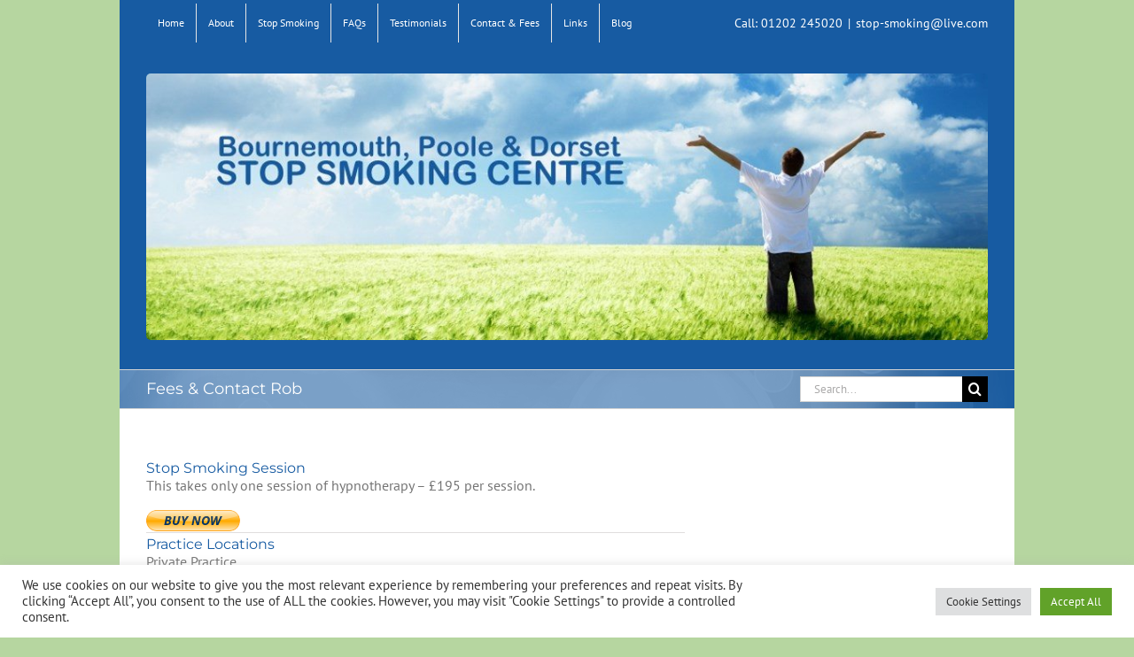

--- FILE ---
content_type: text/html; charset=utf-8
request_url: https://www.google.com/recaptcha/api2/anchor?ar=1&k=6Le0KUoqAAAAAFZjbLW0lnQy-MmE4cw3K1fL_8_E&co=aHR0cHM6Ly9zdG9wc21va2luZy1ib3VybmVtb3V0aC1kb3JzZXQuY28udWs6NDQz&hl=en&v=PoyoqOPhxBO7pBk68S4YbpHZ&theme=light&size=invisible&badge=bottomright&anchor-ms=20000&execute-ms=30000&cb=vogsh5fvg0io
body_size: 49371
content:
<!DOCTYPE HTML><html dir="ltr" lang="en"><head><meta http-equiv="Content-Type" content="text/html; charset=UTF-8">
<meta http-equiv="X-UA-Compatible" content="IE=edge">
<title>reCAPTCHA</title>
<style type="text/css">
/* cyrillic-ext */
@font-face {
  font-family: 'Roboto';
  font-style: normal;
  font-weight: 400;
  font-stretch: 100%;
  src: url(//fonts.gstatic.com/s/roboto/v48/KFO7CnqEu92Fr1ME7kSn66aGLdTylUAMa3GUBHMdazTgWw.woff2) format('woff2');
  unicode-range: U+0460-052F, U+1C80-1C8A, U+20B4, U+2DE0-2DFF, U+A640-A69F, U+FE2E-FE2F;
}
/* cyrillic */
@font-face {
  font-family: 'Roboto';
  font-style: normal;
  font-weight: 400;
  font-stretch: 100%;
  src: url(//fonts.gstatic.com/s/roboto/v48/KFO7CnqEu92Fr1ME7kSn66aGLdTylUAMa3iUBHMdazTgWw.woff2) format('woff2');
  unicode-range: U+0301, U+0400-045F, U+0490-0491, U+04B0-04B1, U+2116;
}
/* greek-ext */
@font-face {
  font-family: 'Roboto';
  font-style: normal;
  font-weight: 400;
  font-stretch: 100%;
  src: url(//fonts.gstatic.com/s/roboto/v48/KFO7CnqEu92Fr1ME7kSn66aGLdTylUAMa3CUBHMdazTgWw.woff2) format('woff2');
  unicode-range: U+1F00-1FFF;
}
/* greek */
@font-face {
  font-family: 'Roboto';
  font-style: normal;
  font-weight: 400;
  font-stretch: 100%;
  src: url(//fonts.gstatic.com/s/roboto/v48/KFO7CnqEu92Fr1ME7kSn66aGLdTylUAMa3-UBHMdazTgWw.woff2) format('woff2');
  unicode-range: U+0370-0377, U+037A-037F, U+0384-038A, U+038C, U+038E-03A1, U+03A3-03FF;
}
/* math */
@font-face {
  font-family: 'Roboto';
  font-style: normal;
  font-weight: 400;
  font-stretch: 100%;
  src: url(//fonts.gstatic.com/s/roboto/v48/KFO7CnqEu92Fr1ME7kSn66aGLdTylUAMawCUBHMdazTgWw.woff2) format('woff2');
  unicode-range: U+0302-0303, U+0305, U+0307-0308, U+0310, U+0312, U+0315, U+031A, U+0326-0327, U+032C, U+032F-0330, U+0332-0333, U+0338, U+033A, U+0346, U+034D, U+0391-03A1, U+03A3-03A9, U+03B1-03C9, U+03D1, U+03D5-03D6, U+03F0-03F1, U+03F4-03F5, U+2016-2017, U+2034-2038, U+203C, U+2040, U+2043, U+2047, U+2050, U+2057, U+205F, U+2070-2071, U+2074-208E, U+2090-209C, U+20D0-20DC, U+20E1, U+20E5-20EF, U+2100-2112, U+2114-2115, U+2117-2121, U+2123-214F, U+2190, U+2192, U+2194-21AE, U+21B0-21E5, U+21F1-21F2, U+21F4-2211, U+2213-2214, U+2216-22FF, U+2308-230B, U+2310, U+2319, U+231C-2321, U+2336-237A, U+237C, U+2395, U+239B-23B7, U+23D0, U+23DC-23E1, U+2474-2475, U+25AF, U+25B3, U+25B7, U+25BD, U+25C1, U+25CA, U+25CC, U+25FB, U+266D-266F, U+27C0-27FF, U+2900-2AFF, U+2B0E-2B11, U+2B30-2B4C, U+2BFE, U+3030, U+FF5B, U+FF5D, U+1D400-1D7FF, U+1EE00-1EEFF;
}
/* symbols */
@font-face {
  font-family: 'Roboto';
  font-style: normal;
  font-weight: 400;
  font-stretch: 100%;
  src: url(//fonts.gstatic.com/s/roboto/v48/KFO7CnqEu92Fr1ME7kSn66aGLdTylUAMaxKUBHMdazTgWw.woff2) format('woff2');
  unicode-range: U+0001-000C, U+000E-001F, U+007F-009F, U+20DD-20E0, U+20E2-20E4, U+2150-218F, U+2190, U+2192, U+2194-2199, U+21AF, U+21E6-21F0, U+21F3, U+2218-2219, U+2299, U+22C4-22C6, U+2300-243F, U+2440-244A, U+2460-24FF, U+25A0-27BF, U+2800-28FF, U+2921-2922, U+2981, U+29BF, U+29EB, U+2B00-2BFF, U+4DC0-4DFF, U+FFF9-FFFB, U+10140-1018E, U+10190-1019C, U+101A0, U+101D0-101FD, U+102E0-102FB, U+10E60-10E7E, U+1D2C0-1D2D3, U+1D2E0-1D37F, U+1F000-1F0FF, U+1F100-1F1AD, U+1F1E6-1F1FF, U+1F30D-1F30F, U+1F315, U+1F31C, U+1F31E, U+1F320-1F32C, U+1F336, U+1F378, U+1F37D, U+1F382, U+1F393-1F39F, U+1F3A7-1F3A8, U+1F3AC-1F3AF, U+1F3C2, U+1F3C4-1F3C6, U+1F3CA-1F3CE, U+1F3D4-1F3E0, U+1F3ED, U+1F3F1-1F3F3, U+1F3F5-1F3F7, U+1F408, U+1F415, U+1F41F, U+1F426, U+1F43F, U+1F441-1F442, U+1F444, U+1F446-1F449, U+1F44C-1F44E, U+1F453, U+1F46A, U+1F47D, U+1F4A3, U+1F4B0, U+1F4B3, U+1F4B9, U+1F4BB, U+1F4BF, U+1F4C8-1F4CB, U+1F4D6, U+1F4DA, U+1F4DF, U+1F4E3-1F4E6, U+1F4EA-1F4ED, U+1F4F7, U+1F4F9-1F4FB, U+1F4FD-1F4FE, U+1F503, U+1F507-1F50B, U+1F50D, U+1F512-1F513, U+1F53E-1F54A, U+1F54F-1F5FA, U+1F610, U+1F650-1F67F, U+1F687, U+1F68D, U+1F691, U+1F694, U+1F698, U+1F6AD, U+1F6B2, U+1F6B9-1F6BA, U+1F6BC, U+1F6C6-1F6CF, U+1F6D3-1F6D7, U+1F6E0-1F6EA, U+1F6F0-1F6F3, U+1F6F7-1F6FC, U+1F700-1F7FF, U+1F800-1F80B, U+1F810-1F847, U+1F850-1F859, U+1F860-1F887, U+1F890-1F8AD, U+1F8B0-1F8BB, U+1F8C0-1F8C1, U+1F900-1F90B, U+1F93B, U+1F946, U+1F984, U+1F996, U+1F9E9, U+1FA00-1FA6F, U+1FA70-1FA7C, U+1FA80-1FA89, U+1FA8F-1FAC6, U+1FACE-1FADC, U+1FADF-1FAE9, U+1FAF0-1FAF8, U+1FB00-1FBFF;
}
/* vietnamese */
@font-face {
  font-family: 'Roboto';
  font-style: normal;
  font-weight: 400;
  font-stretch: 100%;
  src: url(//fonts.gstatic.com/s/roboto/v48/KFO7CnqEu92Fr1ME7kSn66aGLdTylUAMa3OUBHMdazTgWw.woff2) format('woff2');
  unicode-range: U+0102-0103, U+0110-0111, U+0128-0129, U+0168-0169, U+01A0-01A1, U+01AF-01B0, U+0300-0301, U+0303-0304, U+0308-0309, U+0323, U+0329, U+1EA0-1EF9, U+20AB;
}
/* latin-ext */
@font-face {
  font-family: 'Roboto';
  font-style: normal;
  font-weight: 400;
  font-stretch: 100%;
  src: url(//fonts.gstatic.com/s/roboto/v48/KFO7CnqEu92Fr1ME7kSn66aGLdTylUAMa3KUBHMdazTgWw.woff2) format('woff2');
  unicode-range: U+0100-02BA, U+02BD-02C5, U+02C7-02CC, U+02CE-02D7, U+02DD-02FF, U+0304, U+0308, U+0329, U+1D00-1DBF, U+1E00-1E9F, U+1EF2-1EFF, U+2020, U+20A0-20AB, U+20AD-20C0, U+2113, U+2C60-2C7F, U+A720-A7FF;
}
/* latin */
@font-face {
  font-family: 'Roboto';
  font-style: normal;
  font-weight: 400;
  font-stretch: 100%;
  src: url(//fonts.gstatic.com/s/roboto/v48/KFO7CnqEu92Fr1ME7kSn66aGLdTylUAMa3yUBHMdazQ.woff2) format('woff2');
  unicode-range: U+0000-00FF, U+0131, U+0152-0153, U+02BB-02BC, U+02C6, U+02DA, U+02DC, U+0304, U+0308, U+0329, U+2000-206F, U+20AC, U+2122, U+2191, U+2193, U+2212, U+2215, U+FEFF, U+FFFD;
}
/* cyrillic-ext */
@font-face {
  font-family: 'Roboto';
  font-style: normal;
  font-weight: 500;
  font-stretch: 100%;
  src: url(//fonts.gstatic.com/s/roboto/v48/KFO7CnqEu92Fr1ME7kSn66aGLdTylUAMa3GUBHMdazTgWw.woff2) format('woff2');
  unicode-range: U+0460-052F, U+1C80-1C8A, U+20B4, U+2DE0-2DFF, U+A640-A69F, U+FE2E-FE2F;
}
/* cyrillic */
@font-face {
  font-family: 'Roboto';
  font-style: normal;
  font-weight: 500;
  font-stretch: 100%;
  src: url(//fonts.gstatic.com/s/roboto/v48/KFO7CnqEu92Fr1ME7kSn66aGLdTylUAMa3iUBHMdazTgWw.woff2) format('woff2');
  unicode-range: U+0301, U+0400-045F, U+0490-0491, U+04B0-04B1, U+2116;
}
/* greek-ext */
@font-face {
  font-family: 'Roboto';
  font-style: normal;
  font-weight: 500;
  font-stretch: 100%;
  src: url(//fonts.gstatic.com/s/roboto/v48/KFO7CnqEu92Fr1ME7kSn66aGLdTylUAMa3CUBHMdazTgWw.woff2) format('woff2');
  unicode-range: U+1F00-1FFF;
}
/* greek */
@font-face {
  font-family: 'Roboto';
  font-style: normal;
  font-weight: 500;
  font-stretch: 100%;
  src: url(//fonts.gstatic.com/s/roboto/v48/KFO7CnqEu92Fr1ME7kSn66aGLdTylUAMa3-UBHMdazTgWw.woff2) format('woff2');
  unicode-range: U+0370-0377, U+037A-037F, U+0384-038A, U+038C, U+038E-03A1, U+03A3-03FF;
}
/* math */
@font-face {
  font-family: 'Roboto';
  font-style: normal;
  font-weight: 500;
  font-stretch: 100%;
  src: url(//fonts.gstatic.com/s/roboto/v48/KFO7CnqEu92Fr1ME7kSn66aGLdTylUAMawCUBHMdazTgWw.woff2) format('woff2');
  unicode-range: U+0302-0303, U+0305, U+0307-0308, U+0310, U+0312, U+0315, U+031A, U+0326-0327, U+032C, U+032F-0330, U+0332-0333, U+0338, U+033A, U+0346, U+034D, U+0391-03A1, U+03A3-03A9, U+03B1-03C9, U+03D1, U+03D5-03D6, U+03F0-03F1, U+03F4-03F5, U+2016-2017, U+2034-2038, U+203C, U+2040, U+2043, U+2047, U+2050, U+2057, U+205F, U+2070-2071, U+2074-208E, U+2090-209C, U+20D0-20DC, U+20E1, U+20E5-20EF, U+2100-2112, U+2114-2115, U+2117-2121, U+2123-214F, U+2190, U+2192, U+2194-21AE, U+21B0-21E5, U+21F1-21F2, U+21F4-2211, U+2213-2214, U+2216-22FF, U+2308-230B, U+2310, U+2319, U+231C-2321, U+2336-237A, U+237C, U+2395, U+239B-23B7, U+23D0, U+23DC-23E1, U+2474-2475, U+25AF, U+25B3, U+25B7, U+25BD, U+25C1, U+25CA, U+25CC, U+25FB, U+266D-266F, U+27C0-27FF, U+2900-2AFF, U+2B0E-2B11, U+2B30-2B4C, U+2BFE, U+3030, U+FF5B, U+FF5D, U+1D400-1D7FF, U+1EE00-1EEFF;
}
/* symbols */
@font-face {
  font-family: 'Roboto';
  font-style: normal;
  font-weight: 500;
  font-stretch: 100%;
  src: url(//fonts.gstatic.com/s/roboto/v48/KFO7CnqEu92Fr1ME7kSn66aGLdTylUAMaxKUBHMdazTgWw.woff2) format('woff2');
  unicode-range: U+0001-000C, U+000E-001F, U+007F-009F, U+20DD-20E0, U+20E2-20E4, U+2150-218F, U+2190, U+2192, U+2194-2199, U+21AF, U+21E6-21F0, U+21F3, U+2218-2219, U+2299, U+22C4-22C6, U+2300-243F, U+2440-244A, U+2460-24FF, U+25A0-27BF, U+2800-28FF, U+2921-2922, U+2981, U+29BF, U+29EB, U+2B00-2BFF, U+4DC0-4DFF, U+FFF9-FFFB, U+10140-1018E, U+10190-1019C, U+101A0, U+101D0-101FD, U+102E0-102FB, U+10E60-10E7E, U+1D2C0-1D2D3, U+1D2E0-1D37F, U+1F000-1F0FF, U+1F100-1F1AD, U+1F1E6-1F1FF, U+1F30D-1F30F, U+1F315, U+1F31C, U+1F31E, U+1F320-1F32C, U+1F336, U+1F378, U+1F37D, U+1F382, U+1F393-1F39F, U+1F3A7-1F3A8, U+1F3AC-1F3AF, U+1F3C2, U+1F3C4-1F3C6, U+1F3CA-1F3CE, U+1F3D4-1F3E0, U+1F3ED, U+1F3F1-1F3F3, U+1F3F5-1F3F7, U+1F408, U+1F415, U+1F41F, U+1F426, U+1F43F, U+1F441-1F442, U+1F444, U+1F446-1F449, U+1F44C-1F44E, U+1F453, U+1F46A, U+1F47D, U+1F4A3, U+1F4B0, U+1F4B3, U+1F4B9, U+1F4BB, U+1F4BF, U+1F4C8-1F4CB, U+1F4D6, U+1F4DA, U+1F4DF, U+1F4E3-1F4E6, U+1F4EA-1F4ED, U+1F4F7, U+1F4F9-1F4FB, U+1F4FD-1F4FE, U+1F503, U+1F507-1F50B, U+1F50D, U+1F512-1F513, U+1F53E-1F54A, U+1F54F-1F5FA, U+1F610, U+1F650-1F67F, U+1F687, U+1F68D, U+1F691, U+1F694, U+1F698, U+1F6AD, U+1F6B2, U+1F6B9-1F6BA, U+1F6BC, U+1F6C6-1F6CF, U+1F6D3-1F6D7, U+1F6E0-1F6EA, U+1F6F0-1F6F3, U+1F6F7-1F6FC, U+1F700-1F7FF, U+1F800-1F80B, U+1F810-1F847, U+1F850-1F859, U+1F860-1F887, U+1F890-1F8AD, U+1F8B0-1F8BB, U+1F8C0-1F8C1, U+1F900-1F90B, U+1F93B, U+1F946, U+1F984, U+1F996, U+1F9E9, U+1FA00-1FA6F, U+1FA70-1FA7C, U+1FA80-1FA89, U+1FA8F-1FAC6, U+1FACE-1FADC, U+1FADF-1FAE9, U+1FAF0-1FAF8, U+1FB00-1FBFF;
}
/* vietnamese */
@font-face {
  font-family: 'Roboto';
  font-style: normal;
  font-weight: 500;
  font-stretch: 100%;
  src: url(//fonts.gstatic.com/s/roboto/v48/KFO7CnqEu92Fr1ME7kSn66aGLdTylUAMa3OUBHMdazTgWw.woff2) format('woff2');
  unicode-range: U+0102-0103, U+0110-0111, U+0128-0129, U+0168-0169, U+01A0-01A1, U+01AF-01B0, U+0300-0301, U+0303-0304, U+0308-0309, U+0323, U+0329, U+1EA0-1EF9, U+20AB;
}
/* latin-ext */
@font-face {
  font-family: 'Roboto';
  font-style: normal;
  font-weight: 500;
  font-stretch: 100%;
  src: url(//fonts.gstatic.com/s/roboto/v48/KFO7CnqEu92Fr1ME7kSn66aGLdTylUAMa3KUBHMdazTgWw.woff2) format('woff2');
  unicode-range: U+0100-02BA, U+02BD-02C5, U+02C7-02CC, U+02CE-02D7, U+02DD-02FF, U+0304, U+0308, U+0329, U+1D00-1DBF, U+1E00-1E9F, U+1EF2-1EFF, U+2020, U+20A0-20AB, U+20AD-20C0, U+2113, U+2C60-2C7F, U+A720-A7FF;
}
/* latin */
@font-face {
  font-family: 'Roboto';
  font-style: normal;
  font-weight: 500;
  font-stretch: 100%;
  src: url(//fonts.gstatic.com/s/roboto/v48/KFO7CnqEu92Fr1ME7kSn66aGLdTylUAMa3yUBHMdazQ.woff2) format('woff2');
  unicode-range: U+0000-00FF, U+0131, U+0152-0153, U+02BB-02BC, U+02C6, U+02DA, U+02DC, U+0304, U+0308, U+0329, U+2000-206F, U+20AC, U+2122, U+2191, U+2193, U+2212, U+2215, U+FEFF, U+FFFD;
}
/* cyrillic-ext */
@font-face {
  font-family: 'Roboto';
  font-style: normal;
  font-weight: 900;
  font-stretch: 100%;
  src: url(//fonts.gstatic.com/s/roboto/v48/KFO7CnqEu92Fr1ME7kSn66aGLdTylUAMa3GUBHMdazTgWw.woff2) format('woff2');
  unicode-range: U+0460-052F, U+1C80-1C8A, U+20B4, U+2DE0-2DFF, U+A640-A69F, U+FE2E-FE2F;
}
/* cyrillic */
@font-face {
  font-family: 'Roboto';
  font-style: normal;
  font-weight: 900;
  font-stretch: 100%;
  src: url(//fonts.gstatic.com/s/roboto/v48/KFO7CnqEu92Fr1ME7kSn66aGLdTylUAMa3iUBHMdazTgWw.woff2) format('woff2');
  unicode-range: U+0301, U+0400-045F, U+0490-0491, U+04B0-04B1, U+2116;
}
/* greek-ext */
@font-face {
  font-family: 'Roboto';
  font-style: normal;
  font-weight: 900;
  font-stretch: 100%;
  src: url(//fonts.gstatic.com/s/roboto/v48/KFO7CnqEu92Fr1ME7kSn66aGLdTylUAMa3CUBHMdazTgWw.woff2) format('woff2');
  unicode-range: U+1F00-1FFF;
}
/* greek */
@font-face {
  font-family: 'Roboto';
  font-style: normal;
  font-weight: 900;
  font-stretch: 100%;
  src: url(//fonts.gstatic.com/s/roboto/v48/KFO7CnqEu92Fr1ME7kSn66aGLdTylUAMa3-UBHMdazTgWw.woff2) format('woff2');
  unicode-range: U+0370-0377, U+037A-037F, U+0384-038A, U+038C, U+038E-03A1, U+03A3-03FF;
}
/* math */
@font-face {
  font-family: 'Roboto';
  font-style: normal;
  font-weight: 900;
  font-stretch: 100%;
  src: url(//fonts.gstatic.com/s/roboto/v48/KFO7CnqEu92Fr1ME7kSn66aGLdTylUAMawCUBHMdazTgWw.woff2) format('woff2');
  unicode-range: U+0302-0303, U+0305, U+0307-0308, U+0310, U+0312, U+0315, U+031A, U+0326-0327, U+032C, U+032F-0330, U+0332-0333, U+0338, U+033A, U+0346, U+034D, U+0391-03A1, U+03A3-03A9, U+03B1-03C9, U+03D1, U+03D5-03D6, U+03F0-03F1, U+03F4-03F5, U+2016-2017, U+2034-2038, U+203C, U+2040, U+2043, U+2047, U+2050, U+2057, U+205F, U+2070-2071, U+2074-208E, U+2090-209C, U+20D0-20DC, U+20E1, U+20E5-20EF, U+2100-2112, U+2114-2115, U+2117-2121, U+2123-214F, U+2190, U+2192, U+2194-21AE, U+21B0-21E5, U+21F1-21F2, U+21F4-2211, U+2213-2214, U+2216-22FF, U+2308-230B, U+2310, U+2319, U+231C-2321, U+2336-237A, U+237C, U+2395, U+239B-23B7, U+23D0, U+23DC-23E1, U+2474-2475, U+25AF, U+25B3, U+25B7, U+25BD, U+25C1, U+25CA, U+25CC, U+25FB, U+266D-266F, U+27C0-27FF, U+2900-2AFF, U+2B0E-2B11, U+2B30-2B4C, U+2BFE, U+3030, U+FF5B, U+FF5D, U+1D400-1D7FF, U+1EE00-1EEFF;
}
/* symbols */
@font-face {
  font-family: 'Roboto';
  font-style: normal;
  font-weight: 900;
  font-stretch: 100%;
  src: url(//fonts.gstatic.com/s/roboto/v48/KFO7CnqEu92Fr1ME7kSn66aGLdTylUAMaxKUBHMdazTgWw.woff2) format('woff2');
  unicode-range: U+0001-000C, U+000E-001F, U+007F-009F, U+20DD-20E0, U+20E2-20E4, U+2150-218F, U+2190, U+2192, U+2194-2199, U+21AF, U+21E6-21F0, U+21F3, U+2218-2219, U+2299, U+22C4-22C6, U+2300-243F, U+2440-244A, U+2460-24FF, U+25A0-27BF, U+2800-28FF, U+2921-2922, U+2981, U+29BF, U+29EB, U+2B00-2BFF, U+4DC0-4DFF, U+FFF9-FFFB, U+10140-1018E, U+10190-1019C, U+101A0, U+101D0-101FD, U+102E0-102FB, U+10E60-10E7E, U+1D2C0-1D2D3, U+1D2E0-1D37F, U+1F000-1F0FF, U+1F100-1F1AD, U+1F1E6-1F1FF, U+1F30D-1F30F, U+1F315, U+1F31C, U+1F31E, U+1F320-1F32C, U+1F336, U+1F378, U+1F37D, U+1F382, U+1F393-1F39F, U+1F3A7-1F3A8, U+1F3AC-1F3AF, U+1F3C2, U+1F3C4-1F3C6, U+1F3CA-1F3CE, U+1F3D4-1F3E0, U+1F3ED, U+1F3F1-1F3F3, U+1F3F5-1F3F7, U+1F408, U+1F415, U+1F41F, U+1F426, U+1F43F, U+1F441-1F442, U+1F444, U+1F446-1F449, U+1F44C-1F44E, U+1F453, U+1F46A, U+1F47D, U+1F4A3, U+1F4B0, U+1F4B3, U+1F4B9, U+1F4BB, U+1F4BF, U+1F4C8-1F4CB, U+1F4D6, U+1F4DA, U+1F4DF, U+1F4E3-1F4E6, U+1F4EA-1F4ED, U+1F4F7, U+1F4F9-1F4FB, U+1F4FD-1F4FE, U+1F503, U+1F507-1F50B, U+1F50D, U+1F512-1F513, U+1F53E-1F54A, U+1F54F-1F5FA, U+1F610, U+1F650-1F67F, U+1F687, U+1F68D, U+1F691, U+1F694, U+1F698, U+1F6AD, U+1F6B2, U+1F6B9-1F6BA, U+1F6BC, U+1F6C6-1F6CF, U+1F6D3-1F6D7, U+1F6E0-1F6EA, U+1F6F0-1F6F3, U+1F6F7-1F6FC, U+1F700-1F7FF, U+1F800-1F80B, U+1F810-1F847, U+1F850-1F859, U+1F860-1F887, U+1F890-1F8AD, U+1F8B0-1F8BB, U+1F8C0-1F8C1, U+1F900-1F90B, U+1F93B, U+1F946, U+1F984, U+1F996, U+1F9E9, U+1FA00-1FA6F, U+1FA70-1FA7C, U+1FA80-1FA89, U+1FA8F-1FAC6, U+1FACE-1FADC, U+1FADF-1FAE9, U+1FAF0-1FAF8, U+1FB00-1FBFF;
}
/* vietnamese */
@font-face {
  font-family: 'Roboto';
  font-style: normal;
  font-weight: 900;
  font-stretch: 100%;
  src: url(//fonts.gstatic.com/s/roboto/v48/KFO7CnqEu92Fr1ME7kSn66aGLdTylUAMa3OUBHMdazTgWw.woff2) format('woff2');
  unicode-range: U+0102-0103, U+0110-0111, U+0128-0129, U+0168-0169, U+01A0-01A1, U+01AF-01B0, U+0300-0301, U+0303-0304, U+0308-0309, U+0323, U+0329, U+1EA0-1EF9, U+20AB;
}
/* latin-ext */
@font-face {
  font-family: 'Roboto';
  font-style: normal;
  font-weight: 900;
  font-stretch: 100%;
  src: url(//fonts.gstatic.com/s/roboto/v48/KFO7CnqEu92Fr1ME7kSn66aGLdTylUAMa3KUBHMdazTgWw.woff2) format('woff2');
  unicode-range: U+0100-02BA, U+02BD-02C5, U+02C7-02CC, U+02CE-02D7, U+02DD-02FF, U+0304, U+0308, U+0329, U+1D00-1DBF, U+1E00-1E9F, U+1EF2-1EFF, U+2020, U+20A0-20AB, U+20AD-20C0, U+2113, U+2C60-2C7F, U+A720-A7FF;
}
/* latin */
@font-face {
  font-family: 'Roboto';
  font-style: normal;
  font-weight: 900;
  font-stretch: 100%;
  src: url(//fonts.gstatic.com/s/roboto/v48/KFO7CnqEu92Fr1ME7kSn66aGLdTylUAMa3yUBHMdazQ.woff2) format('woff2');
  unicode-range: U+0000-00FF, U+0131, U+0152-0153, U+02BB-02BC, U+02C6, U+02DA, U+02DC, U+0304, U+0308, U+0329, U+2000-206F, U+20AC, U+2122, U+2191, U+2193, U+2212, U+2215, U+FEFF, U+FFFD;
}

</style>
<link rel="stylesheet" type="text/css" href="https://www.gstatic.com/recaptcha/releases/PoyoqOPhxBO7pBk68S4YbpHZ/styles__ltr.css">
<script nonce="3FgYs6fHfcEbPFoCMKSQlg" type="text/javascript">window['__recaptcha_api'] = 'https://www.google.com/recaptcha/api2/';</script>
<script type="text/javascript" src="https://www.gstatic.com/recaptcha/releases/PoyoqOPhxBO7pBk68S4YbpHZ/recaptcha__en.js" nonce="3FgYs6fHfcEbPFoCMKSQlg">
      
    </script></head>
<body><div id="rc-anchor-alert" class="rc-anchor-alert"></div>
<input type="hidden" id="recaptcha-token" value="[base64]">
<script type="text/javascript" nonce="3FgYs6fHfcEbPFoCMKSQlg">
      recaptcha.anchor.Main.init("[\x22ainput\x22,[\x22bgdata\x22,\x22\x22,\[base64]/[base64]/[base64]/[base64]/[base64]/[base64]/[base64]/[base64]/[base64]/[base64]\\u003d\x22,\[base64]\\u003d\x22,\[base64]/[base64]/DnlVJS8Kzw5nDnsOlBcK4w55PG0EyN8O/wp/CvC7DpD7CgcO4eUNHwrQNwpZVZ8Ksej3CosOOw77CvCvCp0pww5nDjknDtR7CgRV+wqHDr8Oowqs8w6kFWsKIKGrCkMKAAMOhwp/DgwkQwrjDmsKBAT02RMOhHlwNQMOOZXXDl8KZw6HDrGtDDwoOw7/CgMOZw4RJwrPDnlrCkRJ/w7zCmQlQwrgxXCUlSm/Ck8K/w5nCv8Kuw7IRJjHCpwZQwolhAsKxc8K1wqHCkBQFTTrCi27DuGcJw6kWw5nDqCtzWHtRDcKKw4pMw7B4wrIYw7fDvSDCrSvClsKKwq/DiwI/ZsKwwqvDjxksRsO7w47DlsKtw6vDokfCgVNUacOPFcKnA8Khw4fDn8KiJRl4wrDCjMO/[base64]/CiGZ3QHrDmyzDvMK2MMKZfxIXw4o5cQTCn1BuwqIgw7nDp8KIGhXCmGfDvMKod8K6bcOuw4gZdMOUDMKHTGfCvwFKKcOhwr/Cs3U6w6PDh8OaTsKmXsK6F1tMw5R5wrxDw4IuZCIzTXjCi3vCucOCNAEjw4nCv8O0wqbCsStXwookwpHDhg/DuQQiwr/Cv8ONVcOvEcKQw5pXF8Kswok9wpXClMKEVAUhecO8BsKtw47Dkk8Aw7kYwpjCklfDpX9lTsKZwqckwp4PEUfDqcOWZnLDjEx6XsKvOVLDgVTClFXDlxF8P8KiMMKIw7DDp8Okw7XDlsKYcMKzw4fCqm/DukvDrw9fwpJpw5RTwo5TPMKUwp/DpsOQN8KAwpPCshjDpsKQXMOuwrzCm8OXw7/CqsKUw75kwo50w4BiWzXDgjrDrEI9Z8KjasKqSsKNw4LDnCJMw75NUBPCqwYawpcBHTLDsMKxwrbDkcK2wqrDsSZvw4nDpsOHLcOPw5FWw68VO8Kuw75JFsKCwq7Dg37CsMK6w5/[base64]/DmVZtw5xsW8OjIcKIYzkXw4XCg13Dm8O9CkzDsUtjw6/[base64]/w6sfWsK2w7cQwoQvworCnMKawofCklPCnMOmFcOFF3NxKGd3QMKSXMOZw58Ew5XDqcOWw6PCmcKKw7TDhmxbc0g6ODEbYT1Dw7LCt8KrN8KefR7CsU3DmMO5wprDmiDDkcKawqNVIjbDqAFLwo92H8OUw44uwo5NMmfDncOdIcORwq5hch0nw6TCkMOPIwjClMOSw6/Do33DgsKCKlQ7wpdww6cyYsOuwqxzd3PCqDBFw50EbsORfVnCnTPChibCp2BoOsOsOMK1ecODNMO6QMO7w7UhDFlcOTTCjcOgRh/DmsKmw7XDlT/Cp8Oiw5hQSifDrEbChn1VwqcfUMKvaMO1wrlJcUIzXcOkwoFSGsKSZBvDrAfDqjc3JwkSXMOrwp8vccKbwqtpwp5Pw4PChHhbwqN1dzPDgcOLcMO4PyzDlDlwK3nDnlbCgMOPccOZHSkic1nDg8KhwpPDpSnCsSgRwo/CmRnCvsK4w4TDlsKFNMOyw4jDjMKkZDEYFMKbw6fDk3VZw6TDpG7DjcKxBk/Dg2thb1cow7XCvX3CnsKZwrXDsFhdwqQLw7VbwoUSc1/DjifDncK0w6DDt8OrYsKZW3pIYC7DosK5RhTCpXsVwpnCol5tw5g7O3BhUgkOwrjDtMKaICMewrvCtHx8w6gJwr3CjsO9eXHDl8Kewr3DkEvDvSsGw5HCqMKBV8KYwp/Cm8KJw4lcwrkNMsKYKMOdNsOLwo/DgsKdw7/DmBXCvHTDicKobMKQw5rDtcKgasObw789TGLCsS3DqFNUwo/CgBlXwq7DisOkd8OhZcKVHh/DoVLCk8OtCsOdwq9Lw7TCpsOIwrjDhQQoRsOtAEDCsmvCmlnCokjDq3MrwotZG8K/[base64]/DgVzClcKJGMOyMzzCrcK0woPDssKsMR3ClMOEY8Kqwr1kwobDj8OHwofCg8OrThLCrEnCicOsw5hFwp/[base64]/CtiPDuSvCrzMiw6jDnXh4ZTcHbcKQRgM9aCjCi8KEd3kGHMO8NcO8wrkgw4BUWsKneGpwwoPCq8KtLTrCrMKVM8KSwrdMwpsQdSIdwqrCuxDCuDVNw7EZw4YeMsOXwrMbbg/CtMKHZhYcw5DDqcK9w7/DpcOCwoHCrV3DvgLCnlDCulrDgMK3BzPCtHJvNcOqw4Ypw7DDjBXCiMOGGlXCpnLDq8OhB8OoMsKNw57Cnl4DwrgLwr8BVcKawohRw63Dpi/[base64]/aQ8VDcOuw7dnb1pkwr8QNsO3wqcEwo1mScOcdQ3Ck8Olw4kRwonCssOpC8KVwrIZFMK9RUrCpFzClX/[base64]/DlMODwrAnKcOtwrTClzXClTIgw5d1KsKUwqTCpMK2w7vDvcOmRCbCpMOCFxzCtQ1CNsO5w7ANBEJdB2MIwpt6wrgeN00xw67Cp8OiaEzDqD8CWcOnUnDDmMKNU8Odwr4NFiXDtsKAJQjCtcK9WVpjYsOfMcKoBcKQw7/DvcOUw4tdVcOmI8OMw6ItNGHDlcKvNX7ClSBEwpoSw65iOHXCm09awrgUdj/CmCXCu8OvwoA2w4RnK8KRDsKnUcOeTsODw63CtsO6w7nDo3ESw68jK3h9UQ8FFMKQWcKeAsKXQsOTdTQFw6kCwo/Dt8KDHcOfIcORwqNKDsO4w7Uiw4PCp8OHwr9Lw742wqnDgwAwRjfDq8O1esK3wr3Dg8KfK8KwIsOKLk7DgsK1w7LCri56woDCtsOtPsODw7EeIMOuwpXCnAddeXE1wq8aZ1DChlNEwqLDk8Kpwo4Zw5jDkMOSw4zDq8OBGkLDl3LCiCDCmsKBwqVKNcKcRMKow7R/[base64]/[base64]/CkwEJNBrDj8OcwpwVwrx3BsK7w5vCicK6wozDvsOKwpjDtsKlBsO1worCnGfChMKrwqRNXMKlOF54wr/DicORw7fCrCrDuE9ow6XDtGkTw5VEw4TCucK9BR/[base64]/RcKlwrfDoU44NjUcScOtc8KoworDiMOCwoQRw5fDjz7Cu8Kmwrdnwo5ow6hYHnbDj19xw7TCrHXCmMKqXcK5w5gywo3ClsOAYMO2esO9wolmSRbCj0dfecK8dsOoQ8KCwqpQd0jChcOeEMK1w4HDpsKGwpE9LVJ+w5fDjcOcB8O3wrtyfAPDkl/CsMODBMKtAGEzwrrDr8Kkw45jQ8O5wrcfP8O3w6cQA8KMw5QaT8KxZGkXwp1ywpjCh8Kiw5jCtsK4fcKIwp7Cn39Gw73Cr1rDqcKXXcKTE8Oawp09JcK9CMKow441HcOqw7rCqsKUb0l7w75IDsOIwqxEw5J0wrTCix/CkVPDucKRwqDCt8KWwpTCnhHCtcKWw7PCk8OyZ8OnQlUCJWk3NELClWcnw6DCgU3Cp8OTYhQ9bcKBclLDoD/CuUDDscOHFMKtdwTDgsKVYiDCpsO8JcOdRWLCtkTDhlvDtQ9Ic8K/wrdYw7vCgsK7w6fCjFbDr2JlCB51Fmkee8O8Hzhdw4fDtsKJIwsAQMOYAi4CwonDn8OMw79Jw6rDoHDDlCfCmsKvPjvDilgFNXdrC30dw7Aiw5rCjGzCh8Oyw6zCv0lUw73Cu10nwq3CoRUDfRnCmHnCosKlw7N9wp3DrcO3w5/CvcK3w7FPHCEfJ8OSGWJ2wo7ChcOyasKUPMOwEMOsw47CmConfMO/csOvwrNgw6/DtQvDhDLDkMKLw4PCoU1QPMKNE1wuLQTCksO2wrkPw6TCmsKGCGzChjg3EsOQw4Z+w6UMwqh+wqjDnsKYcwjDo8KBwrXCvGPCq8K+YcOKwqNow57DiC/Ct8ORBMKtQ1trO8KwwqbDnkYQX8KUZcKVwo9bScOuPwk+NcOSEcOVw5PDrGNDKV43w7bDncKOdHHCrsKGw5PDqBvDuVTClgTCqh4Qwp/[base64]/Dk0h9P8O8wojCmcOLYcKGAsORw5UcaMOew61dW8K/wqXCkBHDgsKlcADDo8KvTsO/bMOqw67DnsKUXH3DlMK4wpbCj8OFL8K3wpXDusKfw49zwqJmBTAaw4R1cWEyQA/Dp3jChsOYMsKfcMO6w4gKIsOFUMKRw5guwobCnMK0w5nDrBTDpcOEDcKkbhNrZDnDkcKTBMOWw43DmMKqwpRYw4/DuQwUJE7CvQo7RXwsMFVbw54iCsOdwrUwDh7CrBjDl8Olwr0Nwr92IMKFaEfDiw1xUsKeRUBTwo/CtcOQNMOKWnp/w4NeDm3Co8OUYSTDuyhOwrzCisKqw4YDw5vDpsK3U8OVbnPCtm/DgsKXw4XCjXdEw5/[base64]/[base64]/Chlkfwqd+IcKGwqliFsOZYD/Ckzhtwrx5w6zDhVIrwoZIBsKaXwjDpVTCu3gNexFwwpMywq7CrU0iwqZAw5l8RwXDusOIEMOvwozCnlIOXwA8OzvDiMOow5rDscOFw7RaasOSVU9Ww4nDig9/wprDn8KhCXTCpcKVwo0bEFvCgDBuw502wrXCmU4wYsO7Tn9ww6gsLsKFwrMowp5HRsO8dcKvw4tyDQfDh3DCtsKRMsK/F8KMAsKYw5vCk8KIwq4Vw7XDiGtSw53Dj0zCt04Jw40OLsKJIj3CgcOGwrTDo8OracKhdMKQMW0Lw7d6wo4IEcOpw63Di3HCpgwdK8KcDsKgwq/CqsKMwoPCpcOEwr/CqsKYMMOkbBonB8OlKU/[base64]/Dv3fCgsOFdgRowoMrwp7CgV/DjsKrw40qwqI2EMOlw4vCj8KowpPCriJ1wrPDqsO7Ihs+woDClgRJamxfw7XClGo7EGvCsQTCrWvCnsOcwrHClmLDs3nCjcKqJEgNwqDDncKBw5bDvsONPMOHwo05YQ/DohRrwqjDrggue8OVb8K+U0fClcOXPMObdMKmwpxOw7TCk1jCisKnDcK+f8OPwr0hMsOEw49Bwr7Dr8OYa0sEWcKgw4lPdcKPTzPDi8OTwrNJY8Onw4vCrDnCrBsewrE1wqVXUMKcNsKgYBHCinhCKsKkwpfDrcOCw7XDtsK9woTDsm/[base64]/DkcOAM8OqPBIxBcK5cxhVScOEP8ONasO+CMKBwq7DrWfChcKDw5LCv3HDvWENKQ3DkylJw5Uuw5ZkwrDCgyLCtiPDkMKUTMOIwrJWw73DtsK7w63CvH9iS8OsJsKfw63DpcOMGT1AH3fCt3EAwr/DskZSw57CrRfCnG1rwoABLX7DiMOHw4VywqDDqGNfQcKgOsOWQ8K+Xy9ITcKkfsOfw6lCWAHDl1/CsMKEW19sFSERwqszJ8KUw7hAw4rCn2wfwrLDtS3DpsKOw7rDoR/CjxjDjhhmwoXDrjIPacOVOwHCrT3DqMOYwoI6EQZJw4sXI8OMc8KdJ1UFKDzCr3jCh8K3V8OJBsOscE/CosKNZcOmTE7CozfChMKzE8O2w6fCsyUvFQA5wrfDj8K/w5vDqcOSw4HCv8KTSR5ew5vDjEXDlMK/wpQoVHbCpcOFZDlnwpLDoMKYwpsGw7PCpW52w70uw7Q3dXbClyM4w5zCh8OqFcO8wpNZBA0zHgPCocOANU/Dt8KsO3BWw6fCiHJmw5rCmMOLX8OQw5PChcOvS0EGBMO1w7gbbsOSdHN4JMOew5bCl8OAw43Cj8KhPcKAwrAxAsO4wr/CnA/Cr8OaWWzDiSoCwr1ywpPCl8O6w6ZeYmbCscO/LQtWHnZhwoDDpmptw73Cg8KMTMKFO1B1w6o6GsOiw6zCrsOxw6zCvMOvTQdZOANTe2YYwqLDhUZCfcOhwoENwpg/A8KMDcK5DMKIw7rCrsK/KMO2wrzClcKFw4grw6MOw4INScKJQDNmwrjDl8OOwoHCnsOIwo3Dm1jCi0rDtMODwpR9wpLCi8K9TsK/woZhccOww7TCoBs/JMK9wqgCw4gawoXDl8KywqNsM8KPTcKewqPDvz/CiWnDpCdlb3t/AFjChcOPGMO8AzlGPBfClwhzIX4sw50bbgvDogE4GyzCoAdOwplVwqRwPMOIZsOMwrDDqcOqW8KRw4c8Oww2T8KqwpPDu8OEwp1Fw4EBw5PDrcKnQ8OBwrsCUsO7wocBw6rDucOPw5NHGsKRK8O9YsOfw51dw5dzw5BAw7LCsCsbw7DDuMKow5lgA8KfBhrCr8KycS/Ch1vDlcOTwpXDrS43wrHCtMOzd8OaYcOywrcqdl14w7jDnMOuwr0MaEjDqcK8wpLCmmAcw7/DsMO1VVzDrsOqBjXCt8OcGTbCtWQ4wpnCsyrDq0B6w4NZQcKLKn95wrfDgMKhw7HDuMKzw6fDlD1pH8KOwozCrsKBJRdhwofDiztVw4TDmVFIwoDDt8OyMUjDhULCscKMHW9xw63CiMOFw6QPwp3Cm8KQwoorw7PCjMKzKUh/QS1QDsKDw53DsGkcw7UVO3rDpsOzQsOXFcOkQykywp7DjTt+w6/CqmjCssK1w5ErTMK8woBTZMOlX8Kvw4VUw4jCiMObBzXClMKBwq7CisO6wrzDosKCACZGw44cWCjDqMKcwrzDu8O0w5DCq8KrwrnCtQnCmXZhwp3Dq8O9AgpeQR/DpTg1wrbCocKOw4HDnmjCvMOkw5ZUwpfCkMKmw69SdMOiwqvCoxvDjDPClQdiLEvCoVcaLA0AwpI2QMOEUj9aIAvDj8Kcw6R9w7l6w4nDhgXDrkjDrMKhwpzCncK/wpIPIMOyScO/CUN8VsKSwrrCsCVmaVXCl8KuBFrCtcKvwqcvw5TChlHCjnrCnm/Cm1vCtcKYS8KgfcKLDcOEHMKqSFIZw6lUwoYvaMK2fsO1ITkHwrbDr8KcwqzDkktxwqMnw67Cp8KQwp52ScOSw6XCmC/[base64]/w4vCmRvDhWPDnMKJwrzChR3DlQTCusOmPcKPFMKcwq3CksOiO8KwZMOjw5vChyvCt0fChkIbw4TCiMOOMAtBwpzDrx59w5E7w6powrwoD3EBwqYEw59MciRJf1rDgnPCmMOfdyRLwoALRCrClFsQYcKPCMOAw4/CoB3CnsKzwp3CgMO6Z8OQRSHDggRgw6/CnX7DucObw4c2woXDpsKlCgTDrScCwozDrXxKVTvDl8OOwpYpw7jDnBpgIsK0w6pxw6nDicKjw6XDhkYIw5bCtsK5wqN7wp9xAsOnw5PDs8KlPcOwIsKzwqHCk8KFw7xCw7zCscKnw5d+VcKMfcOZCcOMw7bCqWzCtMO9DwLDvX/CtXoRwq/CjsKEO8O4wpcTwrcueHYtwpJfIcKGw4w0PzUBwqcCwoHDkH7CvcKZOVg8w7zDtGlkf8KzwqrDvMOdwqvDp3XDoMKCWWtuwp/DqEQnEcOPwoJ+wqvCvMOPw5Nkw69Bwo3CrmxrTDDCi8OKIxdWw4HCjMKqPThEwqrCrkbCsBweHjvCnVcyFjrCo1fChhkUNnTCi8Ouw5jCgw7CgEFTAMOkw78ZCsKewqMtw4DCuMO8PA55wqDCsBzCsj7DtDfCiQ00EsOgCMO2w6g/w4rCn01ww67DtMKmw6DCnBPCvDRyNjvCssOYw4JbJl8WUMKPw6rDqWbDk3ZgJlrDlMKCwoHCucOrBsKPw6LCmRAFw6ZqQGIVenLDr8OoU8KIwr1/w7bDmVTDl3rDuh51dMKGRlQxaEZmeMKeK8Kgw6bCoTzCn8K1w61Fw4zDvnfDj8KRc8OXAcOABFluVTcuw5A5MXzCh8KXfHU3w6zDj2xAWsOdO0zDhDzDkHQjCMOGEwjDtMOrwrbCnXURwqLChSgoJ8KeKgN+WGLCusOxwp0RZm/DmcO+wo7DhsO4w5Y9w5bDvsKEwprCjk7DlsOfw5jDvxjCuMKrw7HDkcOWM23Dj8KISsOMw5EBG8K7RsOeT8KGe2ZWwpYfXcKsGEDDsTXDmlvCrsOAXD/[base64]/CpcKqwrFewrpfBXHDisOJwrAMHUoCXcK8w7HDlsOdA8KQQ8KgwpgtNsOMwpLDh8KUFgZZwpXCqQVvfBBww4nCtMOnNsK8VDnCiltmwqFQGk/CvsOgw7drZzJpBMOywp4bScOWNcKow4c1w4EAbmTCmVxjw5/CrcOzaz0Rw6QUw7I2SsKRwqDCjHPDk8KdXMOowqvDtQBeJDHDtcOEwozDv2HDuWEUw4drADLCpcOFw4lhR8OONsKnXVpNw4nDgHsSw6RHZ3bDkMOEOENiwo56w7fCkcOiw44SwpDCrcOyRsK/w40bbgYvLjVPTsOCM8O1wpwBwrAew6tseMOtJgJiEDc6worDsDrDmMO9E14OZToew5HCgWt5S3gUIk7Dn3vCiA0IJ2oQwoDCmFjCpz8cJn4vC24oBMKbw60dR1fCicKSwqcLwpAoQ8KcIsKHGkFsKMOtw595wpNBwoPCpcKXEcKXHXTDlcOpMMKswr/Ct2ZQw5vDsVfCoDbCp8Olw5zDqMOOwrEqw640KCIYwosBfQRpwprDg8OUNMK2wojClMK4w7olNsKeKzBPw4ExFcKZw78dw71BZsKyw6daw5kPwo/CvcOjHhDDnSjCk8OTw7nCiHVbCsOBw6nDhCsUSkvDmG4jw7U8C8Kuw6BMRmnDtcKNUQ4ewpNnZcO9w77DkcKxL8OrTcKyw5/DtcK6RCVgwpo7McK7RMOfwoLDlVvCq8OIw4DCqgMwIMKfBAbCoF0fw5MwKkEMwpnCjWxvw4nDosOyw7I5ccKswoHDvsOlOsKUwqrCisOAwqbCmmnCrFpiG0LDpMO0VnZ2wrHCvsKnwq0awrvDj8OOwpbCoXBiajk4wokywr/CuT01wpUcw6cRwqvDlMKrf8ObL8OnwqrCp8OFwoPCo2c/w5vCrsOPHSgEKsKZDGXDo3PCoX/Cm8KAcsOtw5/Ch8OSbFfDoMKFw7wmLcK3w43DknzCnsKtMTLDt2bCkA3DmnTDkMKQw4wOwrXCuTjCnHEjwpg5woZIB8KPVMO6w5BLw7trwq3CkA7DgG82wrjDmx3Cng/DmjEzw4PDqMKew5pxbS/[base64]/[base64]/CnDd2YsOPw4HCiMKCw4/Du3lTKw7CqcKeUih1TcK9BQ7CjWrCosOIKHnCoQAhPnzDkzjClsOHwpzDpMOeakbCiScxwqjDnyYWwoDClcKJwpU6woXDkC5uWTjDssOWw7BoNsOjwqnDhnDDgcO+QBrChRJuwr/ChsK7wqsBwrIDN8KBJ0p9acOdwo4hZMOrSsOcw6DCg8Opw7bDmwFxZcK/UcKYAynCvUsUw5sawokHcMKrwrzCmTfCo2JtacKuSsK+wpEwFnVCDSc3ccKYwqrCphzDucKYwrjCuSgzBy5rRxRmw6QNw5nDm0F3wpbDgh3Cq0vDhMOxC8OnCMKmw7BFJwzCncKwD3jDgsOGwrvDvAvDsxs8w7fCozQQwqfCvz/DusKUwpF2wrLDpsKDw7hcwrhTwr1Zw41qC8KeG8KFMXHDmMOlOwc9JMKAw4ctw67Dg1jCmh8nw4fCh8OfwoBLO8KmAX3Du8OeN8O8f3PCs1rDt8OISR5jWTPDk8O4GH/ClMO5wozDpCDChRrDgMKtwr5BEB8xVcKYYUEFw7sYw5NzCMKzw75fTUXDp8OHw43DlcKtfcO9wqVAXCrCo3rCscKCesOQw5LDnMO5wr3ClsKwwrnCuTFywrpaJXnCoxkNX1XDqWfCqMK6w7/CsHQrwpItw5skwoROT8KlcsO2Ow3Dt8K2w6NMIhJ8asOpBj8jQcK/w4JjWcOzAcO1ecK5UiHDg3pUH8KMw6pawrnDksOpwqDCn8KWEjo2w7BlIsONwr/DncKpA8K8AMKww5xtw6lLwqPDigbCqcKuIz0AVH3CulbCjkZ9cFhRBUrCk0jCvGLDvcOlBQBadsOawozDtV/[base64]/DuhIFKDZJLMODNMOIw7gzw4FRN8OTwpjDlnEEZU/[base64]/wqIzQcOiSHfCkcKvJMKAS8OpwoEMVMO/UcKjw5tCehzCvizDsjxnw5dMSE/[base64]/DusKmUMKXM8KsLsKXUsO1cmHDpTIDwo9FYxbDgsOoIHEbGMKvVyjCo8OTasORwr7CusKlWwvDqsKgBw7CiMKhw7bCicOFwqg6WMK7wqg1Y1/[base64]/CosK0YsORUCZbZsOCZcKxwqzClTgIZhB1wp98wo3DksKdw4ELUcKZOMO8wrEuw7jCsMKPwqolM8OGeMOCD2/[base64]/CtWMpwpjChsO0wqjDlWUtwqhxwpdZH8KDwpTCtzjCpnrCo8Ovb8KUw47Dg8O4DMOzwofChsO8wrkew51PfGDDmsKvMihawqDCkMKQwofDhMOowq1TwqvDg8O6wr8Pw6/CpsOqwqjCtsOMcREldCjDhMK3OMKwYmrDhgAocnPDsh4sw7PDqC7CkcOkwrcJwoQdUmhkRcKlw7wzI1lPwrbChG06wpTDrcOKcydRwoE5w5/DksOJHcO+w4XDs2YZw6nDtcOVLm3CrsKYw6jChTQhYXQqw4JvLMOWVC3CmjjDssOkAMKVA8KmwojDrAjDt8OWZsKUwp/DscKQP8OJwr9jw7rDlSlCL8K0wrd7YxjDpmjCksKZwrbDj8OTw45FwoTChXdmNMOpw653woM6w5dLw7vCvMKBHcKKwobDisKwWXwTezjDomZlIsKgwo4vXUUVZUbDgFXDnsOJw7hoHcKzw64IQsOCw7/DpcKpcMKGwpNOwq9ewrfCmU/CpQ3Dt8ORJcOtKsKBw5XDv2kDMkQfwpHDn8O8WMKJw7EnM8OBJijClMKUw6/[base64]/DucOHZsOeHjsuw4PCngnDvXdpwoXCkBd5wrTDvcKddlA7aMOqPEhWdnHDv8KmfsKcw6zDucODdE8Tw4VhHMKkBsOJBMOtCMO5C8Orw7/[base64]/w5rDj8OpwqYcwrDDrlZpZsKjU3wUPsOZXBVDw7QSw7J8HMKwUsONJsKhasOtKcKow70JWEnCrsOdw5M7ccKJwrRlw4/Cm3jChsOJwojCscK4w4rDmcONw7sQwqx6UMOcwr1tXD3DqcObJsKiwq8mwrvCslfCqMKHw4rCvADCrsKNVjsXw6vDuDUjcT9ZZTJGXnZDw57Do2RwG8OBW8KvERw9OMKBw6DCnxR6SDHDkAwfUiYpByDCv0jDvBbDlQLCncOlWMOSbcK/ScKHHMOyTnkyGDNCVcKUP30aw7vCscOqfcKEwrp2wq85w5rDnsOgwoI2wonDmWbCmMKuDMK4wod7PQ0IDA3CuCwGHBHDgDXCoGQCwo5Ow6rChwE9Y8KlEcO1YsKYw4TDqWhgCWfCnMOqwocaw7g/wrHCo8K8woZsf1YmCsKRRcKIwrFsw6tswos2ZMKCwqUbw7Vzwosnw7/[base64]/CjMK+w6scTDlKaHk+Sl1tV8OqfDsNw5lawq/CpsOqwoE6IzBXw6sVfwJ9wp3CuMOjeHDDkmdyN8KUcVxOb8Otw7TDj8OPwo8jKMObV2EQGsKIVsO6woUwfsKgRyXCj8KowpbDqMOmF8OZTCzDhcKXwr3Cgx/[base64]/DhG4oScO7CiAnw5QEw4DDoCLCtMKrwp1YEMKRdw7DpQrCsMK4XQjCu03CtUA8ZsOSWCMfR1fDpsOAw6QVw6kTfcO0w5HCvkfDgcOHwp0pw7rCkGTDhUpgUi3Dk3ILU8KtLcKJHcOTVMOEE8OcVkbDucKgI8OYwoDDlMO4CMKXw7ooJFfCoTXDqQPCicOIw59IKx/CjGzCkgVjwpNVw5Jaw6dAd3BRwq4QNsOuw4oZwoRuGkPCv8ORw6vDo8OfwqUZaSDDiwgqNcOlXMKzw79RwqzCosO5F8Ofw6/DiV3DvxvCgHLCoFTDiMKvFWXDrRh1MljCi8OtwrzDk8KBwrzCgsOzwqTDhV1pOCFTwqnDkAwqZ3EafnkzRsOwwo7DlgIWwpfDvCxlwrQHScKPPMOYwrHCp8OXVwbCpcKTJ10WwrnDl8OMQwlBw4B2WcOywpfDlcOHwr0ow7M/w4XDhMKMCsOBeFEYEMK3wrUVwojDqsKVcsOXw6TDhVbDq8OofMKIUcKpwqxIw5rDiWkkw4zDlsOKwonDjETCsMORaMK1IFZEJBAGeR5Qw5R2YMKvO8Oiw43DosOjw5bDuCDDiMOrH0/Dul3Cp8OJwr9kDmQVwqNhw5VRw5LCo8KLw6HDq8KIWMOLB2IEw54lwpRywr45w5/Dj8KCczjDssKvUWHClTrDnVnDr8OhwrjDo8OYXcKsYcOgw6kPaMOUJ8KWw60tXnbCsGLCm8OCwo7DjFBMZMKww7w2EHEDWWAcw4/[base64]/[base64]/[base64]/DnRjCicO8wqzDlsOGdBc4ckhyw7RAw78Vw6PDisObB37DvMKAw59baCVZw7Qdw43CiMKjwqU5M8ODw4XDkWXDjxIVYsKyw5N4AcO7MWvDhMK/woZLwovCqMOHXz7DlMOswpgkw4Vxw7bChhp3V8KZE2hMSmnDg8K7Ji19wobDgMKMZcOsw4XCjmkiOcKvPMK2w7nCpC0uZEbDlDYLVcO7IsOrw4QOBzDCrcOILg9XBRgqShFFMsOPYlPDmwzCqUVrw4nCi1N6w5oBwoHCllPDuBFRMzrDisOQTk/Di1c/wp7DgCzCpsKADcKXNllcwrTDjxbCj0RewqTCkcOjJsOLDMOgwovDr8OQWGRrDW/CrsOCGDPDi8K/[base64]/YcKow4nDn3fCjMKCwqwvBMK8f1cgw4QFw4gaH8OiOwsQwrUvGcKjSMKkYQPCijl4eMOUcH/Dpi4ZIcO+O8K2wphETcKjS8K4SMKaw4gjTFMyUD7Dsm/[base64]/CoMOkwqRkw4fCrxIow7rDsiQFXsKeIHrCs1nCiwPDnzjCicK/[base64]/[base64]/MAkKR0HCjMKabsKswoVtw6XCuyUgwqw3wpfCs8K1SEVqTTVAwpfDshrCo0XCigjDisOeMcOmw5/DtnHDuMKmairDmQRUw4AUfcKCwpbCgsOlI8Kcw7vCg8KyAWPDnWTCkRTCoUXDhS8Vw7Qjb8OvQMKbw6ohRsK2wrTCvMKnw5sXA3zDtcOZP1BCdMORdcOgCwfCpUHDlcOOw5YCH3jCsjNjwoY+HcOBXGFRw6bCisONOMOxwp/CiAVBEMKZXHZFK8K/WhvDrMKyQU/DvsKywoNSbsKEw47Du8KtP3sSfDnDiU5vZcKGMyfCisOKwqTCj8OOE8O1w4xUccKJfsKDTUs2PCHDlCYaw6Qwwr7CksOfE8OxRsOVG15rYEnCnQASwo3CoGjDrHpAUkQXwolQcMKGw6VldRfCjcOeRcK+YMONKsKoX11EbiXDm0/Du8OodsK9ccOaw5TColTCtcKsR240EVXCncKBfQ8qGjQCJcK8wpjDiA3ClBfDgjgewqIOwpjDuDrCpDRzf8OSw5DDnmXDo8K8GTXChgVAw63Dh8OBwqlFwqByecOuwpDDjMOXCWd1ThjCkD85wr8awrx5JsKIw4HDg8OPw6YKw5M9RzwXZxvCh8KpCQ/Do8OwXsKSDwrCj8KMw63DgMOaKsOEwq4ETlZIwoDDjsO5dW/CisOrw5zCr8OSwpYXMMKPVXIlOGJCPMOfesK7QsO4ezbChj/Dp8Oaw6NqXSPDgsKYw4zDsQMEdcOuwrhPw6dqw7AewonCgloJTxHDl03DhcOqasOQwqVewqfDiMO6w4/DkcO+KF9LW23Dp3wnwrTCvhEfO8OZHMKsw4PDtcOUwpXDu8K/[base64]/CpsK5woDDgGLDkknCgMOIw55Hw605wrUqwrcHw4DChD5rU8OQaMO+wrvDoj5xw6p3wpgkMcK7wonCnirDhcKkG8O4dcKTwpvDk1HDoQlGwpnClcOQw5ciwqBsw6jCpMOYTwDDjmlpGQ7Cmg/[base64]/DmiBCe8ONbQrDl8OjwoY7wqJewpcpw7TCtcKIwqTDuWDCvExFw5NtT8OJb3vDvsOvE8OmDxTDrAMEw6/Cv1jCgcOxw4rCuF9mHAjDosKZw5gwL8KswpEaw5rCrwLDnkkFw6ZDwqARw7DDoSZlw68PLMOTTSpsbw/DnMOIdQXCvcOfwr5iwopxw5DCsMO/w74GcMOVw6JcdjbDnMKRw5EywoR/dsOAwo18JsKgwoDCoHDDjG7CiMOSwoxQJUoqw6RgAcK0b1oiwp8JTsKywonCo2pNGMKofsKefsKNBcOyMg7DkH/DpcKqXMKNDUFkw7BaJ2fDjcKhwrQWcMK0L8KFw47Dn17Coy/[base64]/SU8rw6TCryDDmB/[base64]/CtyLDpBNLw59LAsOraioxw684wrzDp8OZw5xwdUMew4E0X1zDi8KxHRNgYXFJTE9Fay1owplaw5jCtxJow7NRw5okwrZdw6Evw6Ikw70Vw5zDtlTChBdSw7/[base64]/[base64]/ChsOCwoAHw7BYGhVXw43Cvgo0GsOOwplnw5HCh8OFCRYTw57DiW9Gw6rCpEV8OS/DqkLDrMOzFWcNw4nCocODw6suw7PDhkrCjjfDvFTDtSEhJyTCocKSw51tNcK7Mgx4w7M0w4Fow7jDqw4RBcOEw4vDm8Krwo3DicK+JMKQPcOHHMOyQcO9EMKDw7/DlsOfeMKcPGtnw4jCgMKHNMKVWMOTFzfDjwXCn8Orw4nDrcKpN3F1w47DmMKCwqwmw7LDmsOTw47DisOBfHLDj1DCslTDuUbCiMKzM3XDikMLQsOSw4MWKsKYWsOWw70nw6bCmnXDhR4kw4rCgcOFw4oSaMK9OS0He8OMAnnCnzzDncO/TR0acsKhGzcmwoVsf2PDt34JLFbCkMOWwrAqcmXCr3rCulfDuAZjw7Zxw7/DusOfwp/Dr8Kgw63ColjCvMKIO2LCn8OvLcKdwoEIFcKqTMKvw7sSw6J4NEbDqVfDknt7MMK9X2nCrirDi08VXSx4w40pw6h0w4Aaw5/[base64]/w67DhsOucsK2w6/CuBMmAMKWWFnCs1fCuXAbw6k1M8KsXcOpw4XCrTjDhQkkEsOswox4bsOkw5bDlsK5wohcBkcmwp/CqMOpQABHRyTCqTY4cMOYXcKpC3p/w4HDkwLDncKmX8OneMKHI8ONSsKRdMOawoNqw484DkLCkw0JBzrDhyvDqic3wqMIVwY8UxQEFTXDrcKxVMOyWcKGwpjDuzLDui3DssOAwqLDlHFKw63CisOlw5cwP8KBZsK+wq/ClRrClSPDpBwZYsKYTlTDqBF1RcOow7YBw4QCacKrawM+w5bCnzRqeRoSw5zDl8OGBADCksOdwqzCjsOZw5MxLnREwpzCj8KSw4ZyCsKtw6bCtMKxdMKtw7rCp8Olwo/CvnptNsO4woUCw4h6PMO4wqXDgsKRbA7CncKTDyvDn8KrXzbDmsK+w7bCn3LDskbCpcONwroZw5HCncO/dGHClWXDrHTDuMOUw77DoEzCvDARw4owPMOlTMO8w6XDmDzDpxDDgwnDlR8uGVoOwoQuwoXCghwdTsOxD8Ovw4pQdj4CwqorbXnDix/DtMOZw7jDl8KQwqsMwpZ/w5pIUsO2wpA0wqLDmMOew5kfw4vCucOEUMOxUcK+JcOqCmo8wpQdw6snIsORwph9VwXDn8KYLcKQYC3CvMOtwonDrgLCtMK1w54xwpE8wroKwoXCom8ZJcKiNWVGGcKYw54oGgQrwoTChDvCpABKw6DDuFjDrnTClmtew6IXwonDkUBPCU7DkW/[base64]/DW9BNBFCCzVowqcwZcOVw6UrwqvCm8Ozwqw4RwNKfMKsw5hnw6DDl8OnWsOgZcORw5fDm8KFDwtfwrPCvMKceMKVacKgw63CvcOHw4RMQnQ5a8O1VQ4sNFoswrvCs8K0ahVQSHgWPsKtwooTw6Jiw4c4wr0gw7DCl2U3C8Oow68DXcOmwo7DhQIXw57DiW/CgsKDZ1/CksOLSzUtw7Rbw7tHw6dIccKiecODBV7CgsOmH8KzARUeHMOBwq02w451MMOiamo2w4bColZoL8KLAG3CjkLDusKLw5rCqVlmP8K5A8KNOFXDpsOCLgPCjsOLTTbCjcK4b1zDpcKNCBTCqgHDuQXCpBTDi2/Doz4zwqLDrMOhUcKaw5s+wopAwp/[base64]/DrWjCrcKkwq3Co8Knw71fesKzd8KHwqbDusKQw5lWw57DvB7CocO/woMOZHh+AjJQwoLCpMKHcsKdf8KuJxHCpgzCqcKuw4gUwo0aJcKoV1FDw73CisKnYFVFMw3ChMKOGlPCiEALTcOHB8KnZwV+wozDg8O8w6rDrBUCAMOmw77CgcKTwr8pw5Jrw4QrwrzDg8KQBMOjIMKzw4YXwpg6LsKxNmAlw5jCqjUBw7/[base64]/CpcKNwo5dVMK9EyzDl8KhZcOxW8O+wq7CpEhqwrRUw5kIS8KeFTPDjMKJw77CkFjDvsKXwrLChMO+aT4gw4rCmsK3w6bDjH11w45ab8Kqw4QoP8O/wr4swrNJQyNDW0HCjTUdOAdKw79Ww6zDo8KQwqjChThfwoQSwrYLAQwxwoTCg8OfY8O9Z8OvecO/[base64]/Cp8Kze1bDl8OFEGLCl8KjAC7CoCdmw4DDtkAQwpjCqC1/[base64]/Cq07DswTCmsOJLnjDhjVlw5XDnlY0w6/DjsOyw7rDuh/CjsOuw6Vmw4vDrXLCq8KVLSMTw7nDkhzCuMKzP8Kvb8OtOzzDsV8rWMKzccOnKE7CvMOkw4dZWV7DvHV1GsKJw6HDrMKhM8OeaMOKYsK4w4XCi2/[base64]/wrbCvWrDu8Okw6rCjMKVw5BEGhfDgsKWw6PDpcKZOh0UF2/DtcO5w7tHU8O6WsOWw45nQcOzw7V4wpDDuMORw63DgcOGwq/CsnzDjSvCsl7DhsKmdsKUYMKwZ8OzwpnDrcOKFX7CtGFwwqAowrw9w7fCucKJwpwqwpvDtG5oUno9w6ABw6LDsFjCvh59w6bCnAl5dkfDtmUFwrLCvy7ChsOjQVg/BcOdw7HDtcK2w6MEPsKMw5XClC3DoTrDpUEyw5ltblo3w4Nlwow0w5kuMcKNajnDvcOuWgnDl37CtgfCocOgbjk/[base64]/Dv8KjD8KxwqAhXU/Dj8ORw4gTcMOvw5rDk0cKGcOrYsKiw6LCtcK/G3zCpsK0QsO5w6nDnA7DhDzDusOQEF9CwqXDt8KPZSwOw6dFwp49VMOmwr1TYsOLwrXCsCzCixVgB8Kiw5jCszpaw6/CuidUw45LwrIEw6Y/I2HDkQDCul/DlcOPRsOaEcKgwpzCnsKLwqA4wqPDtcK2G8O1w59Fw798FTRFLjBnwrrCvcKKXzTDu8KOCsKeVsKuWHrCtcO+w4HDsVRuKDjDrMK6AsOwwo0EHxLDgUs8wpfDmxLDsXTDosO+XMOrFl3DhiTChBPDl8Oyw5PCr8OVwrPDnCQ2worDk8KaI8Ofw7ZUXMKeQ8K1w6c/H8KSwqlUZsKMw6/CswYLPBPCrMOpaT4Jw4pOwpjCpcKyPMKawqRTwrHDjMOkVSQBUsOdWMOuwoHCpAHCoMKSw7nDocOpZcOHw5/Ch8KzCHTCgcOhJ8KQwoIHBEtYQsORw5FgOMO+wpLCoDXDpcKMSCjDtnXDhsKwKcK6w6TDjMKUw48Cw6UUw6k3w74Lw4bDjkdywqzDj8O1czhIw5oJw55gw6tpwpAzK8Kaw6XCnR5URcKEe8O+wpLDlMORPVDCuA7CncKZOsOFRgDCicO+wpHDqcOVGXbDs1kbwrk/wpLCtVVLw449RRjDjsKsAsOWwoLCuDQ2woYCJCfCkXbCuw02BcO/KjzCiDfDlmrDnMKgdMK9dkbDlcOMGAoNMMKnKk3CjMKsFMO5S8OKwp1cLCnCl8KGHMOmQcO5w67DlcKLwpbDqE/CskU/Y8OHPlDDoMO/w7ASwp7DsMODwqzCpQtcw7UwwrvDtVzDiQ8IHyUGT8OYw43Dl8O5J8KQZMOxU8OhbSACbhpxXcKgwqRyZy3DjcK6woDCknwhwq3Cgl9UDMKIQSzDi8K8w6fDvsKmeT18C8KeIybCsQFxwp/Cl8KBG8KIw6HDsAXCtE3Cv2HDiibCl8OTw6bDncKGw60xw7DDkWfClMKIDiorw5gLwo/DpcOzw73ChsODwpBlwpnDt8O9CE3CuXrDj1JhCcOCXMOaOHF4LCjDml8gw5ttwqzDrFAHwqwyw4lOAxfCocOrw4HChMOIFsOpTMKJSkfCs2PCnFTDvcK8CGDDgMOFAWhawqvCoW7DiMKtw5nDqW/ChCY8w7FYdMO5M04dwqVxJALChsO8w7onw7psdwHDnQVgwoohw4XDiGvDoMO1w4N1DkPDoTDCrcO/PcKRw7wrw78LCMKwwqbCukDCuATDlcOKOcOGaHXChRESEMKMMSgQwp7Cl8OSVhzDgMK1w51YRCPDq8KwwqDDlsO6w4NUD1jCiinCmcKrIRxrG8OFG8Klw4vCrMKrB1UnwoU2w43Cn8KRdsKVWMKBwo4lSiPDnToRPcKew7AJw5DCtcO8EcKjwrrDgn9jU2/Cn8Kmw7DCm2DDucOvVcKbIsOBUmrDmMOFwrzCjMO6wpzDgsO6HRTDpGx9wrI7N8K3FsOUYj3CrBJ2QxYCwpfCl2kaCDtPIsOzBcOdwr1kwrlSMcOxDjPDvBnDosK/dxDDhAhCRMK2woDClivDi8KLwrg+eDvCsMKxwrTDoHx1w4vDtFLCg8O+w5bCi3/DuVfDnMKEw4pKAsONGMKPw4tJfH3CqWI5bMOQwpQjwqTDiH/CilDDj8OUw5nDt2XCq8K7wpbCvQ\\u003d\\u003d\x22],null,[\x22conf\x22,null,\x226Le0KUoqAAAAAFZjbLW0lnQy-MmE4cw3K1fL_8_E\x22,0,null,null,null,1,[21,125,63,73,95,87,41,43,42,83,102,105,109,121],[1017145,971],0,null,null,null,null,0,null,0,null,700,1,null,0,\[base64]/76lBhnEnQkZnOKMAhk\\u003d\x22,0,0,null,null,1,null,0,0,null,null,null,0],\x22https://stopsmoking-bournemouth-dorset.co.uk:443\x22,null,[3,1,1],null,null,null,0,3600,[\x22https://www.google.com/intl/en/policies/privacy/\x22,\x22https://www.google.com/intl/en/policies/terms/\x22],\x22Z4JtuKxS+fx5u1+x785i6L/tZuEZKAz/NLZegKm9gqU\\u003d\x22,0,0,null,1,1768736935949,0,0,[75,6,154],null,[86,89],\x22RC-yCyLmeTnecfl_g\x22,null,null,null,null,null,\x220dAFcWeA6wCOdqyFNj-0_Q56oQAPaP-LSxm7CaCKHzrfkPFiDoWGZh2rOP7Vknx_P9ZVdKCFjDYbMr1lpbx__5Fe-86SMptSOmUQ\x22,1768819736167]");
    </script></body></html>

--- FILE ---
content_type: text/css; charset=utf-8
request_url: https://stopsmoking-bournemouth-dorset.co.uk/wp-content/cache/min/1/wp-content/uploads/forminator/2343_54d602af4f8f1ea9380c6b7cbfe4349c/css/style-2343.css?ver=1755875937
body_size: 2781
content:
#forminator-module-2343:not(.select2-dropdown){padding-top:0;padding-right:0;padding-bottom:0;padding-left:0}#forminator-module-2343{border-width:0;border-style:none;border-radius:0;-moz-border-radius:0;-webkit-border-radius:0}#forminator-module-2343{border-color:rgba(0,0,0,0);background-color:rgba(0,0,0,0)}#forminator-module-2343 .forminator-pagination-footer .forminator-button-paypal{flex:1}.forminator-ui#forminator-module-2343.forminator-design--default .forminator-response-message,.forminator-ui#forminator-module-2343.forminator-design--default .forminator-response-message p{font-size:15px;font-family:inherit;font-weight:400}.forminator-ui#forminator-module-2343.forminator-design--default .forminator-response-message.forminator-error{background-color:#F9E4E8;box-shadow:inset 2px 0 0 0 #E04562;-moz-box-shadow:inset 2px 0 0 0 #E04562;-webkit-box-shadow:inset 2px 0 0 0 #E04562}.forminator-ui#forminator-module-2343.forminator-design--default .forminator-response-message.forminator-error:hover,.forminator-ui#forminator-module-2343.forminator-design--default .forminator-response-message.forminator-error:focus,.forminator-ui#forminator-module-2343.forminator-design--default .forminator-response-message.forminator-error:active{box-shadow:inset 2px 0 0 0 #E04562;-moz-box-shadow:inset 2px 0 0 0 #E04562;-webkit-box-shadow:inset 2px 0 0 0 #E04562}.forminator-ui#forminator-module-2343.forminator-design--default .forminator-response-message.forminator-error,.forminator-ui#forminator-module-2343.forminator-design--default .forminator-response-message.forminator-error p{color:#333}.forminator-ui#forminator-module-2343.forminator-design--default .forminator-response-message.forminator-success{background-color:#BCEEE6;box-shadow:inset 2px 0 0 0 #1ABCA1;-moz-box-shadow:inset 2px 0 0 0 #1ABCA1;-webkit-box-shadow:inset 2px 0 0 0 #1ABCA1}.forminator-ui#forminator-module-2343.forminator-design--default .forminator-response-message.forminator-success:hover,.forminator-ui#forminator-module-2343.forminator-design--default .forminator-response-message.forminator-success:focus,.forminator-ui#forminator-module-2343.forminator-design--default .forminator-response-message.forminator-success:active{box-shadow:inset 2px 0 0 0 #1ABCA1;-moz-box-shadow:inset 2px 0 0 0 #1ABCA1;-webkit-box-shadow:inset 2px 0 0 0 #1ABCA1}.forminator-ui#forminator-module-2343.forminator-design--default .forminator-response-message.forminator-success,.forminator-ui#forminator-module-2343.forminator-design--default .forminator-response-message.forminator-success p{color:#333}.forminator-ui#forminator-module-2343.forminator-design--default .forminator-response-message.forminator-loading{background-color:#F8F8F8}.forminator-ui#forminator-module-2343.forminator-design--default .forminator-response-message.forminator-loading,.forminator-ui#forminator-module-2343.forminator-design--default .forminator-response-message.forminator-loading p{color:#666}.forminator-ui#forminator-module-2343.forminator-design--default .forminator-title{font-size:45px;font-family:inherit;font-weight:400;text-align:left}.forminator-ui#forminator-module-2343.forminator-design--default .forminator-subtitle{font-size:18px;font-family:inherit;font-weight:400;text-align:left}.forminator-ui#forminator-module-2343.forminator-design--default .forminator-title{color:#333}.forminator-ui#forminator-module-2343.forminator-design--default .forminator-subtitle{color:#333}.forminator-ui#forminator-module-2343.forminator-design--default .forminator-label{font-size:12px;font-family:inherit;font-weight:700}.forminator-ui#forminator-module-2343.forminator-design--default .forminator-label{color:#777771}.forminator-ui#forminator-module-2343.forminator-design--default .forminator-label .forminator-required{color:#E04562}.forminator-ui#forminator-module-2343.forminator-design--default .forminator-description-password{display:block}.forminator-ui#forminator-module-2343.forminator-design--default .forminator-description,.forminator-ui#forminator-module-2343.forminator-design--default .forminator-description p{font-size:12px;font-family:inherit;font-weight:400}.forminator-ui#forminator-module-2343.forminator-design--default .forminator-description a,.forminator-ui#forminator-module-2343.forminator-design--default .forminator-description a:hover,.forminator-ui#forminator-module-2343.forminator-design--default .forminator-description a:focus,.forminator-ui#forminator-module-2343.forminator-design--default .forminator-description a:active{box-shadow:none;text-decoration:none}.forminator-ui#forminator-module-2343.forminator-design--default .forminator-description p{margin:0;padding:0;border:0}.forminator-ui#forminator-module-2343.forminator-design--default .forminator-description,.forminator-ui#forminator-module-2343.forminator-design--default .forminator-description p{color:#777771}.forminator-ui#forminator-module-2343.forminator-design--default .forminator-description a{color:#17A8E3}.forminator-ui#forminator-module-2343.forminator-design--default .forminator-description a:hover{color:#008FCA}.forminator-ui#forminator-module-2343.forminator-design--default .forminator-description a:active{color:#008FCA}.forminator-ui#forminator-module-2343.forminator-design--default .forminator-error-message{font-size:12px;font-family:inherit;font-weight:500}.forminator-ui#forminator-module-2343.forminator-design--default .forminator-error-message{background-color:#F9E4E8;color:#E04562}.forminator-ui#forminator-module-2343.forminator-design--default .forminator-input,.forminator-ui#forminator-module-2343.forminator-design--default .forminator-input input{font-size:16px;font-family:inherit;font-weight:400}.forminator-ui#forminator-module-2343.forminator-design--default .forminator-input,.forminator-ui#forminator-module-2343.forminator-design--default .forminator-input:hover,.forminator-ui#forminator-module-2343.forminator-design--default .forminator-input:focus,.forminator-ui#forminator-module-2343.forminator-design--default .forminator-input:active{border-color:#777771;background-color:#EDEDED;color:#000}.forminator-ui#forminator-module-2343.forminator-design--default .forminator-input:disabled,.forminator-ui#forminator-module-2343.forminator-design--default .forminator-calculation:disabled{-webkit-text-fill-color:#000;opacity:1}.forminator-ui#forminator-module-2343.forminator-design--default .forminator-input input,.forminator-ui#forminator-module-2343.forminator-design--default .forminator-input input:hover,.forminator-ui#forminator-module-2343.forminator-design--default .forminator-input input:focus,.forminator-ui#forminator-module-2343.forminator-design--default .forminator-input input:active{color:#000}.forminator-ui#forminator-module-2343.forminator-design--default .forminator-input::placeholder{color:#888}.forminator-ui#forminator-module-2343.forminator-design--default .forminator-input:-moz-placeholder{color:#888}.forminator-ui#forminator-module-2343.forminator-design--default .forminator-input::-moz-placeholder{color:#888}.forminator-ui#forminator-module-2343.forminator-design--default .forminator-input:-ms-input-placeholder{color:#888}.forminator-ui#forminator-module-2343.forminator-design--default .forminator-input::-webkit-input-placeholder{color:#888}.forminator-ui#forminator-module-2343.forminator-design--default .forminator-is_hover .forminator-input{border-color:#17A8E3;background-color:#E6E6E6}.forminator-ui#forminator-module-2343.forminator-design--default .forminator-is_active .forminator-input{border-color:#17A8E3;background-color:#E6E6E6}.forminator-ui#forminator-module-2343.forminator-design--default .forminator-has_error .forminator-input{border-color:#E04562}.forminator-ui#forminator-module-2343.forminator-design--default .forminator-input-with-icon [class*="forminator-icon-"]{color:#777771}.forminator-ui#forminator-module-2343.forminator-design--default .forminator-is_active .forminator-input-with-icon [class*="forminator-icon-"]{color:#17A8E3}.forminator-ui#forminator-module-2343.forminator-design--default .forminator-suffix{font-size:16px;font-family:inherit;font-weight:500}.forminator-ui#forminator-module-2343.forminator-design--default .forminator-suffix{color:#000}.forminator-ui#forminator-module-2343.forminator-design--default .forminator-prefix{font-size:16px;font-family:inherit;font-weight:500}.forminator-ui#forminator-module-2343.forminator-design--default .forminator-prefix{color:#000}.forminator-ui#forminator-module-2343.forminator-design--default .forminator-textarea{font-size:16px;font-family:inherit;font-weight:400}.forminator-ui#forminator-module-2343.forminator-design--default .forminator-textarea,.forminator-ui#forminator-module-2343.forminator-design--default .forminator-textarea:hover,.forminator-ui#forminator-module-2343.forminator-design--default .forminator-textarea:focus,.forminator-ui#forminator-module-2343.forminator-design--default .forminator-textarea:active{border-color:#777771;background-color:#EDEDED;color:#000}.forminator-ui#forminator-module-2343.forminator-design--default .forminator-is_hover .forminator-textarea{border-color:#17A8E3;background-color:#E6E6E6}.forminator-ui#forminator-module-2343.forminator-design--default .forminator-is_active .forminator-textarea{border-color:#17A8E3;background-color:#E6E6E6}.forminator-ui#forminator-module-2343.forminator-design--default .forminator-has_error .forminator-textarea{border-color:#E04562}.forminator-ui#forminator-module-2343.forminator-design--default .forminator-textarea::placeholder{color:#888}.forminator-ui#forminator-module-2343.forminator-design--default .forminator-textarea:-moz-placeholder{color:#888}.forminator-ui#forminator-module-2343.forminator-design--default .forminator-textarea::-moz-placeholder{color:#888}.forminator-ui#forminator-module-2343.forminator-design--default .forminator-textarea:-ms-input-placeholder{color:#888}.forminator-ui#forminator-module-2343.forminator-design--default .forminator-textarea::-webkit-input-placeholder{color:#888}.forminator-ui#forminator-module-2343.forminator-design--default .forminator-radio{font-size:14px;font-family:inherit;font-weight:400}.forminator-ui#forminator-module-2343.forminator-design--default .forminator-radio{color:#000}.forminator-ui#forminator-module-2343.forminator-design--default .forminator-radio .forminator-radio-bullet,.forminator-ui#forminator-module-2343.forminator-design--default .forminator-radio .forminator-radio-image{border-color:#777771;background-color:#EDEDED}.forminator-ui#forminator-module-2343.forminator-design--default .forminator-radio .forminator-radio-bullet:before{background-color:#17A8E3}.forminator-ui#forminator-module-2343.forminator-design--default .forminator-radio input:checked+.forminator-radio-bullet{border-color:#17A8E3;background-color:#EDEDED}.forminator-ui#forminator-module-2343.forminator-design--default .forminator-radio:hover .forminator-radio-image,.forminator-ui#forminator-module-2343.forminator-design--default .forminator-radio input:checked~.forminator-radio-image{border-color:#17A8E3;background-color:#E1F6FF}.forminator-ui#forminator-module-2343.forminator-design--default .forminator-has_error .forminator-radio .forminator-radio-bullet{border-color:#E04562}.forminator-ui#forminator-module-2343.forminator-design--default .forminator-checkbox,.forminator-ui#forminator-module-2343.forminator-design--default .forminator-checkbox__label,.forminator-ui#forminator-module-2343.forminator-design--default .forminator-checkbox__label p{font-size:14px;font-family:inherit;font-weight:400}.forminator-ui#forminator-module-2343.forminator-design--default .forminator-checkbox,.forminator-ui#forminator-module-2343.forminator-design--default .forminator-checkbox__label,.forminator-ui#forminator-module-2343.forminator-design--default .forminator-checkbox__label p,.forminator-select-dropdown-container--open .forminator-custom-form-2343.forminator-dropdown--default .forminator-checkbox{color:#000}.forminator-ui#forminator-module-2343.forminator-design--default .forminator-checkbox .forminator-checkbox-box,.forminator-select-dropdown-container--open .forminator-custom-form-2343.forminator-dropdown--default .forminator-checkbox .forminator-checkbox-box{border-color:#777771;background-color:#EDEDED;color:#17A8E3}.forminator-ui#forminator-module-2343.forminator-design--default .forminator-checkbox .forminator-checkbox-image{border-color:#777771;background-color:#EDEDED}.forminator-ui#forminator-module-2343.forminator-design--default .forminator-checkbox input:checked+.forminator-checkbox-box,.forminator-select-dropdown-container--open .forminator-custom-form-2343.forminator-dropdown--default .forminator-checkbox input:checked+.forminator-checkbox-box{border-color:#17A8E3;background-color:#EDEDED}.forminator-ui#forminator-module-2343.forminator-design--default .forminator-checkbox:hover .forminator-checkbox-image,.forminator-ui#forminator-module-2343.forminator-design--default .forminator-checkbox input:checked~.forminator-checkbox-image{border-color:#17A8E3;background-color:#E1F6FF}.forminator-ui#forminator-module-2343.forminator-design--default .forminator-has_error .forminator-checkbox .forminator-checkbox-box,.forminator-select-dropdown-container--open .forminator-custom-form-2343.forminator-dropdown--default .forminator-has_error .forminator-checkbox .forminator-checkbox-box{border-color:#E04562}@media screen and (max-width:782px){.forminator-ui#forminator-module-2343.forminator-design--default .forminator-checkbox:hover .forminator-checkbox-image{border-color:#777771;background-color:#EDEDED}}.forminator-ui#forminator-module-2343.forminator-design--default .forminator-consent,.forminator-ui#forminator-module-2343.forminator-design--default .forminator-consent__label,.forminator-ui#forminator-module-2343.forminator-design--default .forminator-consent__label p{color:#000}.forminator-ui#forminator-module-2343.forminator-design--default .forminator-consent .forminator-checkbox-box{border-color:#777771;background-color:#EDEDED;color:#17A8E3}.forminator-ui#forminator-module-2343.forminator-design--default .forminator-consent input:checked+.forminator-checkbox-box{border-color:#17A8E3;background-color:#EDEDED}.forminator-ui#forminator-module-2343.forminator-design--default .forminator-has_error .forminator-consent .forminator-checkbox-box{border-color:#E04562}.forminator-ui#forminator-module-2343.forminator-design--default select.forminator-select2+.forminator-select .selection .select2-selection--single[role="combobox"] .select2-selection__rendered{font-size:16px;line-height:22px;font-weight:400}.forminator-ui#forminator-module-2343.forminator-design--default .forminator-select2+.forminator-select .selection .select2-selection--single[role="combobox"]{border-color:#777771;background-color:#EDEDED}.forminator-ui#forminator-module-2343.forminator-design--default .forminator-select2+.forminator-select .selection .select2-selection--single[role="combobox"] .select2-selection__rendered{color:#000}.forminator-ui#forminator-module-2343.forminator-design--default .forminator-select2+.forminator-select .selection .select2-selection--single[role="combobox"] .select2-selection__arrow{color:#777771}.forminator-ui#forminator-module-2343.forminator-design--default .forminator-select2+.forminator-select .selection .select2-selection--single[role="combobox"]:hover{border-color:#17A8E3;background-color:#E6E6E6}.forminator-ui#forminator-module-2343.forminator-design--default .forminator-select2+.forminator-select .selection .select2-selection--single[role="combobox"]:hover .select2-selection__rendered{color:#000}.forminator-ui#forminator-module-2343.forminator-design--default .forminator-select2+.forminator-select .selection .select2-selection--single[role="combobox"]:hover .select2-selection__arrow{color:#17A8E3}.forminator-ui#forminator-module-2343.forminator-design--default .forminator-select2+.forminator-select.select2-container--open .selection .select2-selection--single[role="combobox"]{border-color:#17A8E3;background-color:#E6E6E6}.forminator-ui#forminator-module-2343.forminator-design--default .forminator-select2+.forminator-select.select2-container--open .selection .select2-selection--single[role="combobox"] .select2-selection__rendered{color:#000}.forminator-ui#forminator-module-2343.forminator-design--default .forminator-select2+.forminator-select.select2-container--open .selection .select2-selection--single[role="combobox"] .select2-selection__arrow{color:#17A8E3}.forminator-ui#forminator-module-2343.forminator-design--default .forminator-field.forminator-has_error .forminator-select2+.forminator-select .selection .select2-selection--single[role="combobox"]{border-color:#E04562}.forminator-select-dropdown-container--open .forminator-custom-form-2343.forminator-dropdown--default .select2-search input,.forminator-select-dropdown-container--open .forminator-dropdown--multiple.forminator-custom-form-2343.forminator-dropdown--default .select2-search input{font-size:16px;font-weight:400}.forminator-select-dropdown-container--open .forminator-custom-form-2343.forminator-dropdown--default .select2-results .select2-results__options .select2-results__option,.forminator-select-dropdown-container--open .forminator-dropdown--multiple.forminator-custom-form-2343.forminator-dropdown--default .select2-results .select2-results__options .select2-results__option span{font-size:16px;font-weight:400}.forminator-select-dropdown-container--open .forminator-custom-form-2343.forminator-dropdown--default{border-color:#17A8E3;background-color:#E6E6E6}.forminator-select-dropdown-container--open .forminator-custom-form-2343.forminator-dropdown--default .select2-results .select2-results__options .select2-results__option,.forminator-select-dropdown-container--open .forminator-custom-form-2343.forminator-dropdown--default .select2-results .select2-results__options .select2-results__option span:not(.forminator-checkbox-box){color:#777771}.forminator-select-dropdown-container--open .forminator-custom-form-2343.forminator-dropdown--default .select2-results .select2-results__options .select2-results__option:not(.select2-results__option--selected).select2-results__option--highlighted,.forminator-select-dropdown-container--open .forminator-custom-form-2343.forminator-dropdown--default .select2-results .select2-results__options .select2-results__option:not(.select2-results__option--selected).select2-results__option--highlighted span:not(.forminator-checkbox-box){background-color:#DDD;color:#000}.forminator-select-dropdown-container--open .forminator-custom-form-2343.forminator-dropdown--default .select2-results .select2-results__options .select2-results__option.select2-results__option--selected,.forminator-select-dropdown-container--open .forminator-custom-form-2343.forminator-dropdown--default .select2-results .select2-results__options .select2-results__option.select2-results__option--selected span:not(.forminator-checkbox-box){background-color:#17A8E3;color:#FFF}.forminator-select-dropdown-container--open .forminator-custom-form-2343.forminator-dropdown--default .select2-search input,.forminator-select-dropdown-container--open .forminator-custom-form-2343.forminator-dropdown--default .select2-search input:focus,.forminator-select-dropdown-container--open .forminator-custom-form-2343.forminator-dropdown--default .select2-search input:hover{border-color:#17A8E3;background-color:#FFF;color:#000}.forminator-ui#forminator-module-2343.forminator-design--default .forminator-multiselect .forminator-option{font-size:16px;font-family:inherit;font-weight:400}.forminator-ui#forminator-module-2343.forminator-design--default .forminator-select2-selections>li{font-size:12px;font-family:inherit;font-weight:500}.forminator-ui#forminator-module-2343.forminator-design--default select.forminator-select2+.forminator-select .selection .select2-selection--multiple[role="combobox"] .select2-selection__placeholder{font-size:16px;line-height:22px;font-weight:400}.forminator-ui#forminator-module-2343.forminator-design--default .forminator-multiselect{border-color:#777771;background-color:#E6E6E6}.forminator-ui#forminator-module-2343.forminator-design--default .forminator-has_error .forminator-multiselect{border-color:#E04562}.forminator-ui#forminator-module-2343.forminator-design--default .forminator-multiselect .forminator-option{color:#777771}.forminator-ui#forminator-module-2343.forminator-design--default .forminator-multiselect .forminator-option:hover{background-color:#DDD;color:#000}.forminator-ui#forminator-module-2343.forminator-design--default .forminator-multiselect .forminator-option.forminator-is_checked{background-color:#17A8E3;color:#FFF}.forminator-ui#forminator-module-2343.forminator-design--default .forminator-select2-selections>li{background-color:#888;color:#FFF}.forminator-ui#forminator-module-2343.forminator-design--default .forminator-select2-selections>li>button{color:#FFF}.forminator-ui#forminator-module-2343.forminator-design--default .forminator-select2+.forminator-select .selection .select2-selection--multiple[role="combobox"]{border-color:#777771;background-color:#EDEDED}.forminator-ui#forminator-module-2343.forminator-design--default .forminator-select2+.forminator-select .selection .select2-selection--multiple[role="combobox"] .select2-selection__rendered{color:#000}.forminator-ui#forminator-module-2343.forminator-design--default .forminator-select2+.forminator-select .selection .select2-selection--multiple[role="combobox"] .select2-selection__arrow{color:#777771}.forminator-ui#forminator-module-2343.forminator-design--default .forminator-select2+.forminator-select .selection .select2-selection--multiple[role="combobox"]:hover{border-color:#17A8E3;background-color:#E6E6E6}.forminator-ui#forminator-module-2343.forminator-design--default .forminator-select2+.forminator-select .selection .select2-selection--multiple[role="combobox"]:hover .select2-selection__rendered{color:#000}.forminator-ui#forminator-module-2343.forminator-design--default .forminator-select2+.forminator-select .selection .select2-selection--multiple[role="combobox"]:hover .select2-selection__arrow{color:#17A8E3}.forminator-ui#forminator-module-2343.forminator-design--default .forminator-select2+.forminator-select.select2-container--open .selection .select2-selection--multiple[role="combobox"]{border-color:#17A8E3;background-color:#E6E6E6}.forminator-ui#forminator-module-2343.forminator-design--default .forminator-select2+.forminator-select.select2-container--open .selection .select2-selection--multiple[role="combobox"] .select2-selection__rendered{color:#000}.forminator-ui#forminator-module-2343.forminator-design--default .forminator-select2+.forminator-select.select2-container--open .selection .select2-selection--multiple[role="combobox"] .select2-selection__arrow{color:#17A8E3}.forminator-ui#forminator-module-2343.forminator-design--default .forminator-field.forminator-has_error .forminator-select2+.forminator-select .selection .select2-selection--multiple[role="combobox"]{border-color:#E04562}.forminator-custom-form-2343.forminator-calendar--default{font-family:inherit}.forminator-custom-form-2343.forminator-calendar--default:before{border-color:#17A8E3;background-color:#E6E6E6}.forminator-custom-form-2343.forminator-calendar--default .ui-datepicker-header .ui-corner-all{background-color:#17A8E3;color:#FFF}.forminator-custom-form-2343.forminator-calendar--default .ui-datepicker-header .ui-datepicker-title select{border-color:#BBB;background-color:#FFF;color:#777771}.forminator-custom-form-2343.forminator-calendar--default .ui-datepicker-calendar thead th{color:#333}.forminator-custom-form-2343.forminator-calendar--default .ui-datepicker-calendar tbody td a.ui-state-default,.forminator-custom-form-2343.forminator-calendar--default .ui-datepicker-calendar tbody td.ui-state-disabled span{border-color:#E6E6E6;background-color:#E6E6E6;color:#777771}.forminator-custom-form-2343.forminator-calendar--default .ui-datepicker-calendar tbody td a.ui-state-default:hover,.forminator-custom-form-2343.forminator-calendar--default .ui-datepicker-calendar tbody td a.ui-state-default.ui-state-hover{border-color:#DDD;background-color:#DDD;color:#777771}.forminator-custom-form-2343.forminator-calendar--default .ui-datepicker-calendar tbody td a.ui-state-default:active,.forminator-custom-form-2343.forminator-calendar--default .ui-datepicker-calendar tbody td a.ui-state-default.ui-state-active{border-color:#17A8E3;background-color:#17A8E3;color:#FFF}.forminator-custom-form-2343.forminator-calendar--default .ui-datepicker-calendar tbody td a.ui-state-default.ui-state-highlight{border-color:#17A8E3;background-color:#C8DEE7;color:#17A8E3}.forminator-custom-form-2343.forminator-calendar--default .ui-datepicker-calendar tbody td a.ui-state-default.ui-state-highlight:active,.forminator-custom-form-2343.forminator-calendar--default .ui-datepicker-calendar tbody td a.ui-state-default.ui-state-highlight.ui-state-active{border-color:#17A8E3;background-color:#17A8E3;color:#FFF}.forminator-ui#forminator-module-2343.forminator-design--default .forminator-button-upload{font-size:14px;font-family:inherit;font-weight:500}.forminator-ui#forminator-module-2343.forminator-design--default .forminator-file-upload>span{font-size:12px;font-family:inherit;font-weight:500}.forminator-ui#forminator-module-2343.forminator-design--default .forminator-button-upload{background-color:#1ABCA1;color:#FFF}.forminator-ui#forminator-module-2343.forminator-design--default .forminator-button-upload:hover{background-color:#159C85;color:#FFF}.forminator-ui#forminator-module-2343.forminator-design--default .forminator-button-upload:active{background-color:#159C85;color:#FFF}.forminator-ui#forminator-module-2343.forminator-design--default .forminator-file-upload>span{color:#777771}.forminator-ui#forminator-module-2343.forminator-design--default .forminator-button-delete{background-color:rgba(0,0,0,0)}.forminator-ui#forminator-module-2343.forminator-design--default .forminator-button-delete:hover{background-color:#F9E4E8}.forminator-ui#forminator-module-2343.forminator-design--default .forminator-button-delete:active{background-color:#F9E4E8}.forminator-ui#forminator-module-2343.forminator-design--default .forminator-button-delete [class*="forminator-icon-"]{color:#E04562}.forminator-ui#forminator-module-2343.forminator-design--default .forminator-button-delete:hover [class*="forminator-icon-"]{color:#E04562}.forminator-ui#forminator-module-2343.forminator-design--default .forminator-button-delete:active [class*="forminator-icon-"]{color:#E04562}.forminator-ui#forminator-module-2343.forminator-design--default .forminator-multi-upload .forminator-multi-upload-message p{font-size:13px;line-height:1.7;font-weight:400}.forminator-ui#forminator-module-2343.forminator-design--default .forminator-multi-upload .forminator-multi-upload-message p a,.forminator-ui#forminator-module-2343.forminator-design--default .forminator-multi-upload .forminator-multi-upload-message p a:visited,.forminator-ui#forminator-module-2343.forminator-design--default .forminator-multi-upload .forminator-multi-upload-message p a:hover,.forminator-ui#forminator-module-2343.forminator-design--default .forminator-multi-upload .forminator-multi-upload-message p a:focus{font-weight:700;text-decoration:underline}.forminator-ui#forminator-module-2343.forminator-design--default .forminator-uploaded-file .forminator-uploaded-file--title{font-size:13px;line-height:1.3;font-weight:700}.forminator-ui#forminator-module-2343.forminator-design--default .forminator-uploaded-file .forminator-uploaded-file--size{font-size:12px;line-height:1.4em;font-weight:700}.forminator-ui#forminator-module-2343.forminator-design--default .forminator-multi-upload{cursor:pointer;border-color:#777771;background-color:#EDEDED;color:#777771}.forminator-ui#forminator-module-2343.forminator-design--default .forminator-multi-upload .forminator-multi-upload-message p{color:#666}.forminator-ui#forminator-module-2343.forminator-design--default .forminator-multi-upload .forminator-multi-upload-message p a,.forminator-ui#forminator-module-2343.forminator-design--default .forminator-multi-upload .forminator-multi-upload-message p a:visited,.forminator-ui#forminator-module-2343.forminator-design--default .forminator-multi-upload .forminator-multi-upload-message p a:hover,.forminator-ui#forminator-module-2343.forminator-design--default .forminator-multi-upload .forminator-multi-upload-message p a:focus{color:#17A8E3}.forminator-ui#forminator-module-2343.forminator-design--default .forminator-multi-upload:hover{border-color:#17A8E3;background-color:#E6E6E6;color:#777771}.forminator-ui#forminator-module-2343.forminator-design--default .forminator-multi-upload.forminator-dragover{border-color:#17A8E3;background-color:#E1F6FF;color:#17A8E3}.forminator-ui#forminator-module-2343.forminator-design--default .forminator-has_error .forminator-multi-upload{border-color:#E04562;background-color:#EDEDED;color:#777771}.forminator-ui#forminator-module-2343.forminator-design--default .forminator-uploaded-file .forminator-uploaded-file--preview{border-color:#777771;background-color:#FFF}.forminator-ui#forminator-module-2343.forminator-design--default .forminator-uploaded-file .forminator-uploaded-file--preview [class*="forminator-icon-"]{color:#777771}.forminator-ui#forminator-module-2343.forminator-design--default .forminator-uploaded-file .forminator-uploaded-file--title{color:#333}.forminator-ui#forminator-module-2343.forminator-design--default .forminator-uploaded-file .forminator-uploaded-file--size{color:#888}.forminator-ui#forminator-module-2343.forminator-design--default .forminator-uploaded-file .forminator-uploaded-file--size [class*="forminator-icon-"]{color:#888}.forminator-ui#forminator-module-2343.forminator-design--default .forminator-uploaded-file.forminator-has_error .forminator-uploaded-file--image,.forminator-ui#forminator-module-2343.forminator-design--default .forminator-uploaded-file.forminator-has_error .forminator-uploaded-file--preview{border-color:#E04562;background-color:#FFF}.forminator-ui#forminator-module-2343.forminator-design--default .forminator-uploaded-file.forminator-has_error .forminator-uploaded-file--preview [class*="forminator-icon-"]{color:#777771}.forminator-ui#forminator-module-2343.forminator-design--default .forminator-uploaded-file.forminator-has_error .forminator-uploaded-file--size [class*="forminator-icon-"]{color:#E04562}.forminator-ui#forminator-module-2343.forminator-design--default .forminator-signature .forminator-signature--placeholder{font-size:16px;font-weight:400}.forminator-ui#forminator-module-2343.forminator-design--default .forminator-signature{border-color:#777771;background-color:#EDEDED!important}.forminator-ui#forminator-module-2343.forminator-design--default .forminator-signature .forminator-signature--placeholder{color:#888}.forminator-ui#forminator-module-2343.forminator-design--default .forminator-field-signature.forminator-is_hover .forminator-signature{border-color:#17A8E3;background-color:#E6E6E6!important}.forminator-ui#forminator-module-2343.forminator-design--default .forminator-field-signature.forminator-has_error .forminator-signature{border-color:#E04562}.forminator-ui#forminator-module-2343.forminator-design--default .forminator-button-submit{font-size:14px;font-family:inherit;font-weight:500}.forminator-ui#forminator-module-2343.forminator-design--default .forminator-button-submit{background-color:#17A8E3;color:#FFF}.forminator-ui#forminator-module-2343.forminator-design--default .forminator-button-submit:hover{background-color:#008FCA;color:#FFF}.forminator-ui#forminator-module-2343.forminator-design--default .forminator-button-submit:active{background-color:#008FCA;color:#FFF}.forminator-ui#forminator-module-2343.forminator-design--default .forminator-pagination-steps .forminator-step .forminator-step-label{font-size:12px;font-family:inherit;font-weight:500}.forminator-ui#forminator-module-2343.forminator-design--default .forminator-pagination-steps .forminator-break{background-color:#777771}.forminator-ui#forminator-module-2343.forminator-design--default .forminator-pagination-steps .forminator-break:before{background-color:#17A8E3}.forminator-ui#forminator-module-2343.forminator-design--default .forminator-pagination-steps .forminator-step .forminator-step-label{color:#17A8E3}.forminator-ui#forminator-module-2343.forminator-design--default .forminator-pagination-steps .forminator-step .forminator-step-dot{border-color:#777771;background-color:#17A8E3}.forminator-ui#forminator-module-2343.forminator-design--default .forminator-pagination-steps .forminator-step.forminator-current~.forminator-step .forminator-step-label{color:#777771}.forminator-ui#forminator-module-2343.forminator-design--default .forminator-pagination-steps .forminator-step.forminator-current~.forminator-step .forminator-step-dot{border-color:#777771;background-color:#777771}.forminator-ui#forminator-module-2343.forminator-design--default .forminator-pagination-progress .forminator-progress-label{font-size:12px;font-family:inherit;font-weight:500}.forminator-ui#forminator-module-2343.forminator-design--default .forminator-pagination-progress .forminator-progress-label{color:#777771}.forminator-ui#forminator-module-2343.forminator-design--default .forminator-pagination-progress .forminator-progress-bar{background-color:#E6E6E6}.forminator-ui#forminator-module-2343.forminator-design--default .forminator-pagination-progress .forminator-progress-bar span{background-color:#17A8E3}.forminator-ui#forminator-module-2343.forminator-design--default .forminator-button-back{font-size:14px;font-family:inherit;font-weight:500}.forminator-ui#forminator-module-2343.forminator-design--default .forminator-button-back{background-color:#1ABCA1;color:#FFF}.forminator-ui#forminator-module-2343.forminator-design--default .forminator-button-back:hover{background-color:#159C85;color:#FFF}.forminator-ui#forminator-module-2343.forminator-design--default .forminator-button-back:active{background-color:#159C85;color:#FFF}.forminator-ui#forminator-module-2343.forminator-design--default .forminator-button-next{font-size:14px;font-family:inherit;font-weight:500}.forminator-ui#forminator-module-2343.forminator-design--default .forminator-button-next{background-color:#1ABCA1;color:#FFF}.forminator-ui#forminator-module-2343.forminator-design--default .forminator-button-next:hover{background-color:#159C85;color:#FFF}.forminator-ui#forminator-module-2343.forminator-design--default .forminator-button-next:active{background-color:#159C85;color:#FFF}.forminator-ui#forminator-module-2343.forminator-design--default .forminator-repeater-field{background:rgba(248,248,248,.5);box-shadow:inset 5px 0 0 rgba(221,221,221,.5)}.forminator-ui#forminator-module-2343.forminator-design--default .forminator-repeater-field .forminator-grouped-fields{border-bottom:1px solid rgba(170,170,170,.5)}.forminator-ui#forminator-module-2343.forminator-design--default .forminator-repeater-field .forminator-grouped-fields:last-child{border-bottom:unset}.forminator-ui#forminator-module-2343.forminator-design--default .forminator-repeater-action-link,.forminator-ui#forminator-module-2343.forminator-design--default .forminator-repeater-action-button{font-size:12px;font-family:inherit;font-weight:500}.forminator-ui#forminator-module-2343.forminator-design--default .forminator-repeater-action-icon{font-size:18px}.forminator-ui#forminator-module-2343.forminator-design--default .forminator-repeater-action-link{color:#17A8E3}.forminator-ui#forminator-module-2343.forminator-design--default .forminator-repeater-action-link:hover,.forminator-ui#forminator-module-2343.forminator-design--default .forminator-repeater-action-link:active,.forminator-ui#forminator-module-2343.forminator-design--default .forminator-repeater-action-link:focus{color:#289DCC}.forminator-ui#forminator-module-2343.forminator-design--default .forminator-repeater-action-icon{color:#888}.forminator-ui#forminator-module-2343.forminator-design--default .forminator-repeater-action-icon:hover,.forminator-ui#forminator-module-2343.forminator-design--default .forminator-repeater-action-icon:active{color:#666}.forminator-ui#forminator-module-2343.forminator-design--default .forminator-repeater-action-button{background-color:#F8F8F8;color:#666;border:1px solid #AAA}.forminator-ui#forminator-module-2343.forminator-design--default .forminator-repeater-action-button:hover{background-color:#F1F1F1;color:#666;border:1px solid #AAA}.forminator-ui#forminator-module-2343.forminator-design--default .forminator-repeater-action-button:active{background-color:#EEE;color:#333;border:1px solid #888}.forminator-ui#forminator-module-2343.forminator-design--default .forminator-repeater-action-button:disabled{background-color:transparent;color:#AAA;border:1px solid rgba(31,31,31,.12)}.forminator-ui#forminator-module-2343.forminator-design--default .StripeElement{padding:9px;border-width:1px;border-style:solid;border-color:#777771;border-radius:2px;background-color:#EDEDED;color:#000;transition:0.2s ease}.forminator-ui#forminator-module-2343.forminator-design--default .StripeElement:hover{border-color:#17A8E3;background-color:#E6E6E6}.forminator-ui#forminator-module-2343.forminator-design--default .StripeElement--focus,.forminator-ui#forminator-module-2343.forminator-design--default .StripeElement--focus:hover{border-color:#17A8E3;background-color:#E6E6E6}.forminator-ui#forminator-module-2343.forminator-design--default .StripeElement--invalid,.forminator-ui#forminator-module-2343.forminator-design--default .StripeElement--invalid:hover,.forminator-ui#forminator-module-2343.forminator-design--default .StripeElement--focus.StripeElement--invalid{border-color:#E04562}.forminator-ui#forminator-module-2343.forminator-design--default .forminator-rating-suffix{color:#888}.forminator-ui#forminator-module-2343.forminator-design--default .forminator-rating-item [class*=forminator-icon-]:before{color:#aaa}.forminator-ui#forminator-module-2343.forminator-design--default .forminator-rating-item.forminator-rating-hover [class*=forminator-icon-]:before,.forminator-ui#forminator-module-2343.forminator-design--default .forminator-rating-item.forminator-rating-selected [class*=forminator-icon-]:before{color:#ff7e41}